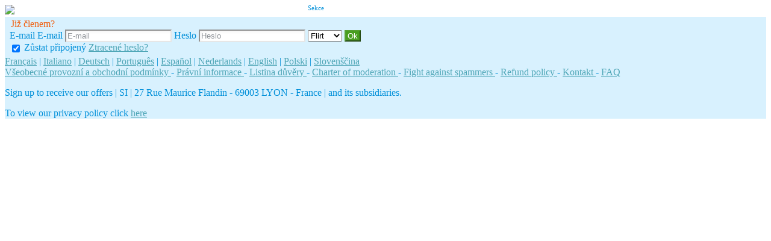

--- FILE ---
content_type: text/css;charset=UTF-8
request_url: https://sexy.contactbbw.com/light/style.php?style_id=356252&update=-62169984000&v=25
body_size: 11131
content:
.AKForm.select {
  background-color: #ffffff;
  border-color: #e6e6e6;
  color: #464c55;
}
.AKForm.select .arrow {
  border-top-color: #464c55;
}
.AKForm.select .reset {
  background-color: #ffffff;
}
.AKForm.multiple .tag {
  background-color: #ffffff;
  border-color: #e6e6e6;
  color: #464c55;
}
.AKForm.multiple .tag a {
  color: #464c55;
}
.AKForm .noUi-background {
  background-color: #0290d9;
}
.AKForm .noUi-connect,
.AKForm .noUi-handle {
  background-color: #e6e6e6;
  color: #464c55;
}
.AKForm .noUi-handle-lower:before {
  border-right-color: #e6e6e6 !important;
}
.AKForm .noUi-handle-upper:before {
  border-left-color: #e6e6e6 !important;
}
.AKForm.range.single .noUi-handle-lower:before {
  border-top-color: #e6e6e6 !important;
}
.AKForm.checkbox {
  background-color: #ffffff;
  border-color: #e6e6e6;
  color: #464c55;
}
.AKForm.checkbox.selected {
  background-color: #ffffff;
}
.default-checkbox {
  background-color: #ffffff;
  border-color: #e6e6e6;
  color: #464c55;
}
input[type="text"],
input[type="email"],
input[type="tel"],
input[type="password"],
input[type="date"],
input[type="number"],
textarea,
.mobile-input-error {
  background-color: #ffffff;
  border-color: #e6e6e6;
  color: #464c55;
  box-shadow: inset 2px 2px 5px rgba(0, 0, 0, 0.05);
}
input[type="text"]::-webkit-input-placeholder,
input[type="email"]::-webkit-input-placeholder,
input[type="tel"]::-webkit-input-placeholder,
input[type="password"]::-webkit-input-placeholder,
input[type="date"]::-webkit-input-placeholder,
input[type="number"]::-webkit-input-placeholder,
textarea::-webkit-input-placeholder,
.mobile-input-error::-webkit-input-placeholder {
  color: rgba(70, 76, 85, 0.6);
}
input[type="text"]:-moz-placeholder,
input[type="email"]:-moz-placeholder,
input[type="tel"]:-moz-placeholder,
input[type="password"]:-moz-placeholder,
input[type="date"]:-moz-placeholder,
input[type="number"]:-moz-placeholder,
textarea:-moz-placeholder,
.mobile-input-error:-moz-placeholder {
  color: rgba(70, 76, 85, 0.6);
}
input[type="text"]::-moz-placeholder,
input[type="email"]::-moz-placeholder,
input[type="tel"]::-moz-placeholder,
input[type="password"]::-moz-placeholder,
input[type="date"]::-moz-placeholder,
input[type="number"]::-moz-placeholder,
textarea::-moz-placeholder,
.mobile-input-error::-moz-placeholder {
  color: rgba(70, 76, 85, 0.6);
}
input[type="text"]:-ms-input-placeholder,
input[type="email"]:-ms-input-placeholder,
input[type="tel"]:-ms-input-placeholder,
input[type="password"]:-ms-input-placeholder,
input[type="date"]:-ms-input-placeholder,
input[type="number"]:-ms-input-placeholder,
textarea:-ms-input-placeholder,
.mobile-input-error:-ms-input-placeholder {
  color: rgba(70, 76, 85, 0.6);
}
.description--description a {
  color: #0290d9;
}
body {
  background-color: #ffffff;
  color: #0290d9;
  background-repeat: initial;
  background-position: center top;
  background-size: initial;
}
body h1 {
  color: #0290d9;
}
body h2 {
  color: #4eb1e4;
}
body small,
body .small-color {
  color: #0290d9;
}
body hr {
  background-color: #b2e5ff;
}
.link,
a,
.unlink {
  color: #f25b08;
}
.link.no-color,
a.no-color,
.unlink.no-color {
  color: #0290d9;
}
a {
  -webkit-transition: color 0.1s linear;
  -moz-transition: color 0.1s linear;
  -o-transition: color 0.1s linear;
  -ms-transition: color 0.1s linear;
  transition: color 0.1s linear;
}
a:not(.no-hover):hover {
  color: #dc6320;
  -webkit-transition: color 0.1s linear;
  -moz-transition: color 0.1s linear;
  -o-transition: color 0.1s linear;
  -ms-transition: color 0.1s linear;
  transition: color 0.1s linear;
}
#shortcuts-bar .nav-item a:not(.active) i {
  color: #0290d9;
}
#shortcuts-bar .hamburger .hamburger-box .hamburger-inner,
#shortcuts-bar .hamburger .hamburger-box .hamburger-inner:before,
#shortcuts-bar .hamburger .hamburger-box .hamburger-inner:after {
  background-color: #0290d9;
}
#shortcuts-bar #menu-search a {
  display: flex;
  justify-content: center;
  align-items: center;
}
#shortcuts-bar #menu-search a svg {
  height: 1.6rem;
}
#shortcuts-bar #menu-search a:not(.active) path {
  stroke: #0290d9;
}
#shortcuts-bar #menu-search a.active path {
  stroke: transparent;
  fill: #4eacdc;
}
#menu-bar,
.menu-bar-mobile {
  background-color: #d8f1fe;
  color: #464c55;
  border-color: #e4e4e4;
  box-shadow: 0 0 5px rgba(0, 0, 0, 0.2);
}
#menu-bar a.menu-item,
.menu-bar-mobile a.menu-item,
#menu-bar .menu--container--general--item--title,
.menu-bar-mobile .menu--container--general--item--title,
#menu-bar .menu--container--popularity--item--title,
.menu-bar-mobile .menu--container--popularity--item--title {
  color: #464c55;
}
#menu-bar .list-item--wrapper--bubble i,
.menu-bar-mobile .list-item--wrapper--bubble i {
  color: #e41e3f;
}
#menu-bar li.nav-item,
.menu-bar-mobile li.nav-item {
  border-color: #e4e4e4;
}
#menu-bar li.nav-item.active .menu-item,
.menu-bar-mobile li.nav-item.active .menu-item {
  background-color: #f0faff;
  border-color: #c7ecff;
}
#menu-bar li.nav-item.active .counter,
.menu-bar-mobile li.nav-item.active .counter {
  background-color: #d8f1fe;
  color: #464c55;
}
#menu-bar .button,
.menu-bar-mobile .button,
#menu-bar button,
.menu-bar-mobile button {
  background-color: #6d6d6d;
  color: #ffffff;
  border-color: #737373;
  background: -moz-linear-gradient(top, #6d6d6d 40%, #707070 100%);
  background: -webkit-gradient(linear, left top, left bottom, color-stop(40%, #6d6d6d), color-stop(100%, #707070));
  background: -webkit-linear-gradient(top, #6d6d6d 40%, 100% 100%);
  background: -o-linear-gradient(top, #6d6d6d 40%, #707070 100%);
  background: -ms-linear-gradient(top, #6d6d6d 40%, #707070 100%);
  background: linear-gradient(to bottom, #6d6d6d 40%, #707070 100%);
  filter: progid:DXImageTransform.Microsoft.gradient(startColorstr=#6d6d6d, endColorstr=#707070, GradientType=0);
}
#menu-bar .button:not(:disabled):hover,
.menu-bar-mobile .button:not(:disabled):hover,
#menu-bar button:not(:disabled):hover,
.menu-bar-mobile button:not(:disabled):hover {
  border-color: #727272;
  background: -moz-linear-gradient(top, #6d6d6d 40%, #727272 100%);
  background: -webkit-gradient(linear, left top, left bottom, color-stop(40%, #6d6d6d), color-stop(100%, #727272));
  background: -webkit-linear-gradient(top, #6d6d6d 40%, 100% 100%);
  background: -o-linear-gradient(top, #6d6d6d 40%, #727272 100%);
  background: -ms-linear-gradient(top, #6d6d6d 40%, #727272 100%);
  background: linear-gradient(to bottom, #6d6d6d 40%, #727272 100%);
  filter: progid:DXImageTransform.Microsoft.gradient(startColorstr=#6d6d6d, endColorstr=#727272, GradientType=0);
  text-shadow: 0 1px 0 #727272;
}
#menu-bar .button .ss-kiss,
.menu-bar-mobile .button .ss-kiss,
#menu-bar button .ss-kiss,
.menu-bar-mobile button .ss-kiss {
  background-image: url("/light/icons/?i=control-bar/kiss.png&c=%23ffffff");
}
@media (-webkit-min-device-pixel-ratio: 2) {
  #menu-bar .button .ss-kiss,
  .menu-bar-mobile .button .ss-kiss,
  #menu-bar button .ss-kiss,
  .menu-bar-mobile button .ss-kiss {
    background-image: url("/light/icons/?i=control-bar/kiss-retina.png&c=%23ffffff");
    background-size: 19px 11px;
  }
}
#menu-bar .button.good,
.menu-bar-mobile .button.good,
#menu-bar button.good,
.menu-bar-mobile button.good {
  background-color: #469e1c;
  color: #ffffff;
  border-color: #549f30;
  background: -moz-linear-gradient(top, #469e1c 40%, #4c9e25 100%);
  background: -webkit-gradient(linear, left top, left bottom, color-stop(40%, #469e1c), color-stop(100%, #4c9e25));
  background: -webkit-linear-gradient(top, #469e1c 40%, 100% 100%);
  background: -o-linear-gradient(top, #469e1c 40%, #4c9e25 100%);
  background: -ms-linear-gradient(top, #469e1c 40%, #4c9e25 100%);
  background: linear-gradient(to bottom, #469e1c 40%, #4c9e25 100%);
  filter: progid:DXImageTransform.Microsoft.gradient(startColorstr=#469e1c, endColorstr=#4c9e25, GradientType=0);
}
#menu-bar .button.good:not(:disabled):hover,
.menu-bar-mobile .button.good:not(:disabled):hover,
#menu-bar button.good:not(:disabled):hover,
.menu-bar-mobile button.good:not(:disabled):hover {
  border-color: #539f2f;
  background: -moz-linear-gradient(top, #469e1c 40%, #539f2f 100%);
  background: -webkit-gradient(linear, left top, left bottom, color-stop(40%, #469e1c), color-stop(100%, #539f2f));
  background: -webkit-linear-gradient(top, #469e1c 40%, 100% 100%);
  background: -o-linear-gradient(top, #469e1c 40%, #539f2f 100%);
  background: -ms-linear-gradient(top, #469e1c 40%, #539f2f 100%);
  background: linear-gradient(to bottom, #469e1c 40%, #539f2f 100%);
  filter: progid:DXImageTransform.Microsoft.gradient(startColorstr=#469e1c, endColorstr=#539f2f, GradientType=0);
  text-shadow: 0 1px 0 #539f2f;
}
#menu-bar .button.good .ss-kiss,
.menu-bar-mobile .button.good .ss-kiss,
#menu-bar button.good .ss-kiss,
.menu-bar-mobile button.good .ss-kiss {
  background-image: url("/light/icons/?i=control-bar/kiss.png&c=%23ffffff");
}
@media (-webkit-min-device-pixel-ratio: 2) {
  #menu-bar .button.good .ss-kiss,
  .menu-bar-mobile .button.good .ss-kiss,
  #menu-bar button.good .ss-kiss,
  .menu-bar-mobile button.good .ss-kiss {
    background-image: url("/light/icons/?i=control-bar/kiss-retina.png&c=%23ffffff");
    background-size: 19px 11px;
  }
}
#menu-bar .button.form,
.menu-bar-mobile .button.form,
#menu-bar button.form,
.menu-bar-mobile button.form {
  background-color: #0290d9;
  color: #ffffff;
  border-color: #1890ce;
  background: -moz-linear-gradient(top, #0290d9 40%, #0c90d4 100%);
  background: -webkit-gradient(linear, left top, left bottom, color-stop(40%, #0290d9), color-stop(100%, #0c90d4));
  background: -webkit-linear-gradient(top, #0290d9 40%, 100% 100%);
  background: -o-linear-gradient(top, #0290d9 40%, #0c90d4 100%);
  background: -ms-linear-gradient(top, #0290d9 40%, #0c90d4 100%);
  background: linear-gradient(to bottom, #0290d9 40%, #0c90d4 100%);
  filter: progid:DXImageTransform.Microsoft.gradient(startColorstr=#0290d9, endColorstr=#0c90d4, GradientType=0);
}
#menu-bar .button.form:not(:disabled):hover,
.menu-bar-mobile .button.form:not(:disabled):hover,
#menu-bar button.form:not(:disabled):hover,
.menu-bar-mobile button.form:not(:disabled):hover {
  border-color: #1690cf;
  background: -moz-linear-gradient(top, #0290d9 40%, #1690cf 100%);
  background: -webkit-gradient(linear, left top, left bottom, color-stop(40%, #0290d9), color-stop(100%, #1690cf));
  background: -webkit-linear-gradient(top, #0290d9 40%, 100% 100%);
  background: -o-linear-gradient(top, #0290d9 40%, #1690cf 100%);
  background: -ms-linear-gradient(top, #0290d9 40%, #1690cf 100%);
  background: linear-gradient(to bottom, #0290d9 40%, #1690cf 100%);
  filter: progid:DXImageTransform.Microsoft.gradient(startColorstr=#0290d9, endColorstr=#1690cf, GradientType=0);
  text-shadow: 0 1px 0 #1690cf;
}
#menu-bar .button.form .ss-kiss,
.menu-bar-mobile .button.form .ss-kiss,
#menu-bar button.form .ss-kiss,
.menu-bar-mobile button.form .ss-kiss {
  background-image: url("/light/icons/?i=control-bar/kiss.png&c=%23ffffff");
}
@media (-webkit-min-device-pixel-ratio: 2) {
  #menu-bar .button.form .ss-kiss,
  .menu-bar-mobile .button.form .ss-kiss,
  #menu-bar button.form .ss-kiss,
  .menu-bar-mobile button.form .ss-kiss {
    background-image: url("/light/icons/?i=control-bar/kiss-retina.png&c=%23ffffff");
    background-size: 19px 11px;
  }
}
#menu-bar .f_tooltip,
#control-bar .shortcuts .f_tooltip,
#shortcuts-bar .shortcuts .f_tooltip {
  background-color: transparent;
}
#menu-bar .f_tooltip:before,
#control-bar .shortcuts .f_tooltip:before,
#shortcuts-bar .shortcuts .f_tooltip:before {
  border-bottom-color: #b2e5ff;
}
#menu-bar .f_tooltip:after,
#control-bar .shortcuts .f_tooltip:after,
#shortcuts-bar .shortcuts .f_tooltip:after {
  border-bottom-color: #d8f1fe;
}
.menu-profile .pseudo-nav:hover,
.menu-profile .pseudo-nav.open {
  background-color: #cae2ee;
  border-radius: 2px;
  cursor: pointer;
  text-decoration: none;
}
.counter {
  background-color: #e41e3f;
  color: #ffffff;
}
.counter.new {
  background-color: #e41e3f;
  color: #ffffff;
}
#menu-bar .nav-item .unviewed-counter,
#nav-container .unviewed-counter,
.menu-account .menu .unviewed-counter,
#menu-bar li.nav-item.active .unviewed-counter {
  background-color: #e41e3f;
  color: #ffffff;
}
#menu-bar .nav-item .counter.good,
#menu-bar .nav-item.active .counter.good {
  background-color: #469e1c;
  color: #ffffff;
}
#control-bar.fixed {
  box-shadow: 0 0 15px rgba(0, 0, 0, 0.2);
}
#menu-search .ss-icon,
#menu-search.open .menu-item,
#menu-search.active .menu-item {
  color: #4eacdc;
}
#menu-messages .ss-icon,
#menu-messages.open .menu-item,
#menu-messages.active .menu-item {
  color: #4eacdc;
}
#menu-conquest .ss-icon,
#menu-pretender .ss-icon,
#menu-conquest.open .menu-item,
#menu-pretender.open .menu-item,
#menu-conquest.active .menu-item,
#menu-pretender.active .menu-item {
  color: #4eacdc;
}
#menu-favorites .ss-icon,
#menu-selection .ss-icon,
#menu-favorites.open .menu-item,
#menu-selection.open .menu-item,
#menu-favorites.active .menu-item,
#menu-selection.active .menu-item {
  color: #4eacdc;
}
#menu-my-access .ss-icon,
#menu-my-access.open .menu-item,
#menu-my-access.active .menu-item {
  color: #4eacdc;
}
#menu-visits .ss-icon,
#menu-visits.open .menu-item,
#menu-visits.active .menu-item {
  color: #4eacdc;
}
#ads-container .notification {
  background-color: #d8f1fe;
}
.bloc {
  background-color: #d8f1fe;
  color: #0290d9;
  border-color: #d8f1fe;
  background-image: url("/light/icons/?i=menu-left/corner.png&c=%23ff6aaa");
}
.bloc h1 {
  color: #0290d9;
}
.bloc h2 {
  color: #3da6dc;
}
.bloc a:not(.no-color) {
  color: #f25b08;
}
.bloc a:not(.no-color):hover {
  color: #dc6320;
  background-color: #cae2ee;
}
.bloc small {
  color: initial;
}
.bloc .AKForm.select {
  background-color: #ffffff;
  border-color: #e6e6e6;
  color: #464c55;
}
.bloc .AKForm.select .arrow {
  border-top-color: #464c55;
}
.bloc .AKForm.select .reset {
  background-color: #ffffff;
}
.bloc .AKForm.multiple .tag {
  background-color: #ffffff;
  border-color: #e6e6e6;
  color: #464c55;
}
.bloc .AKForm.multiple .tag a {
  color: #464c55;
}
.bloc .AKForm .noUi-background {
  background-color: #0290d9;
}
.bloc .AKForm .noUi-connect,
.bloc .AKForm .noUi-handle {
  background-color: #e6e6e6;
  color: #464c55;
}
.bloc .AKForm .noUi-handle-lower:before {
  border-right-color: #e6e6e6 !important;
}
.bloc .AKForm .noUi-handle-upper:before {
  border-left-color: #e6e6e6 !important;
}
.bloc .AKForm.range.single .noUi-handle-lower:before {
  border-top-color: #e6e6e6 !important;
}
.bloc .AKForm.checkbox {
  background-color: #ffffff;
  border-color: #e6e6e6;
  color: #464c55;
}
.bloc .AKForm.checkbox.selected {
  background-color: #ffffff;
}
.bloc .default-checkbox {
  background-color: #ffffff;
  border-color: #e6e6e6;
  color: #464c55;
}
.bloc input[type="text"],
.bloc input[type="email"],
.bloc input[type="tel"],
.bloc input[type="password"],
.bloc input[type="date"],
.bloc input[type="number"],
.bloc textarea,
.bloc .mobile-input-error {
  background-color: #ffffff;
  border-color: #e6e6e6;
  color: #464c55;
  box-shadow: inset 2px 2px 5px rgba(0, 0, 0, 0.05);
}
.bloc input[type="text"]::-webkit-input-placeholder,
.bloc input[type="email"]::-webkit-input-placeholder,
.bloc input[type="tel"]::-webkit-input-placeholder,
.bloc input[type="password"]::-webkit-input-placeholder,
.bloc input[type="date"]::-webkit-input-placeholder,
.bloc input[type="number"]::-webkit-input-placeholder,
.bloc textarea::-webkit-input-placeholder,
.bloc .mobile-input-error::-webkit-input-placeholder {
  color: rgba(70, 76, 85, 0.6);
}
.bloc input[type="text"]:-moz-placeholder,
.bloc input[type="email"]:-moz-placeholder,
.bloc input[type="tel"]:-moz-placeholder,
.bloc input[type="password"]:-moz-placeholder,
.bloc input[type="date"]:-moz-placeholder,
.bloc input[type="number"]:-moz-placeholder,
.bloc textarea:-moz-placeholder,
.bloc .mobile-input-error:-moz-placeholder {
  color: rgba(70, 76, 85, 0.6);
}
.bloc input[type="text"]::-moz-placeholder,
.bloc input[type="email"]::-moz-placeholder,
.bloc input[type="tel"]::-moz-placeholder,
.bloc input[type="password"]::-moz-placeholder,
.bloc input[type="date"]::-moz-placeholder,
.bloc input[type="number"]::-moz-placeholder,
.bloc textarea::-moz-placeholder,
.bloc .mobile-input-error::-moz-placeholder {
  color: rgba(70, 76, 85, 0.6);
}
.bloc input[type="text"]:-ms-input-placeholder,
.bloc input[type="email"]:-ms-input-placeholder,
.bloc input[type="tel"]:-ms-input-placeholder,
.bloc input[type="password"]:-ms-input-placeholder,
.bloc input[type="date"]:-ms-input-placeholder,
.bloc input[type="number"]:-ms-input-placeholder,
.bloc textarea:-ms-input-placeholder,
.bloc .mobile-input-error:-ms-input-placeholder {
  color: rgba(70, 76, 85, 0.6);
}
.bloc > .separator,
.bloc > hr {
  background-color: #bfe8fd;
}
.bloc .button,
.bloc button {
  background-color: #6d6d6d;
  color: #ffffff;
  border-color: #737373;
  background: -moz-linear-gradient(top, #6d6d6d 40%, #707070 100%);
  background: -webkit-gradient(linear, left top, left bottom, color-stop(40%, #6d6d6d), color-stop(100%, #707070));
  background: -webkit-linear-gradient(top, #6d6d6d 40%, 100% 100%);
  background: -o-linear-gradient(top, #6d6d6d 40%, #707070 100%);
  background: -ms-linear-gradient(top, #6d6d6d 40%, #707070 100%);
  background: linear-gradient(to bottom, #6d6d6d 40%, #707070 100%);
  filter: progid:DXImageTransform.Microsoft.gradient(startColorstr=#6d6d6d, endColorstr=#707070, GradientType=0);
}
.bloc .button:not(:disabled):hover,
.bloc button:not(:disabled):hover {
  border-color: #727272;
  background: -moz-linear-gradient(top, #6d6d6d 40%, #727272 100%);
  background: -webkit-gradient(linear, left top, left bottom, color-stop(40%, #6d6d6d), color-stop(100%, #727272));
  background: -webkit-linear-gradient(top, #6d6d6d 40%, 100% 100%);
  background: -o-linear-gradient(top, #6d6d6d 40%, #727272 100%);
  background: -ms-linear-gradient(top, #6d6d6d 40%, #727272 100%);
  background: linear-gradient(to bottom, #6d6d6d 40%, #727272 100%);
  filter: progid:DXImageTransform.Microsoft.gradient(startColorstr=#6d6d6d, endColorstr=#727272, GradientType=0);
  text-shadow: 0 1px 0 #727272;
}
.bloc .button .ss-kiss,
.bloc button .ss-kiss {
  background-image: url("/light/icons/?i=control-bar/kiss.png&c=%23ffffff");
}
@media (-webkit-min-device-pixel-ratio: 2) {
  .bloc .button .ss-kiss,
  .bloc button .ss-kiss {
    background-image: url("/light/icons/?i=control-bar/kiss-retina.png&c=%23ffffff");
    background-size: 19px 11px;
  }
}
.bloc .button.good,
.bloc button.good {
  background-color: #469e1c;
  color: #ffffff;
  border-color: #549f30;
  background: -moz-linear-gradient(top, #469e1c 40%, #4c9e25 100%);
  background: -webkit-gradient(linear, left top, left bottom, color-stop(40%, #469e1c), color-stop(100%, #4c9e25));
  background: -webkit-linear-gradient(top, #469e1c 40%, 100% 100%);
  background: -o-linear-gradient(top, #469e1c 40%, #4c9e25 100%);
  background: -ms-linear-gradient(top, #469e1c 40%, #4c9e25 100%);
  background: linear-gradient(to bottom, #469e1c 40%, #4c9e25 100%);
  filter: progid:DXImageTransform.Microsoft.gradient(startColorstr=#469e1c, endColorstr=#4c9e25, GradientType=0);
}
.bloc .button.good:not(:disabled):hover,
.bloc button.good:not(:disabled):hover {
  border-color: #539f2f;
  background: -moz-linear-gradient(top, #469e1c 40%, #539f2f 100%);
  background: -webkit-gradient(linear, left top, left bottom, color-stop(40%, #469e1c), color-stop(100%, #539f2f));
  background: -webkit-linear-gradient(top, #469e1c 40%, 100% 100%);
  background: -o-linear-gradient(top, #469e1c 40%, #539f2f 100%);
  background: -ms-linear-gradient(top, #469e1c 40%, #539f2f 100%);
  background: linear-gradient(to bottom, #469e1c 40%, #539f2f 100%);
  filter: progid:DXImageTransform.Microsoft.gradient(startColorstr=#469e1c, endColorstr=#539f2f, GradientType=0);
  text-shadow: 0 1px 0 #539f2f;
}
.bloc .button.good .ss-kiss,
.bloc button.good .ss-kiss {
  background-image: url("/light/icons/?i=control-bar/kiss.png&c=%23ffffff");
}
@media (-webkit-min-device-pixel-ratio: 2) {
  .bloc .button.good .ss-kiss,
  .bloc button.good .ss-kiss {
    background-image: url("/light/icons/?i=control-bar/kiss-retina.png&c=%23ffffff");
    background-size: 19px 11px;
  }
}
.bloc .button.form,
.bloc button.form {
  background-color: #0290d9;
  color: #ffffff;
  border-color: #1890ce;
  background: -moz-linear-gradient(top, #0290d9 40%, #0c90d4 100%);
  background: -webkit-gradient(linear, left top, left bottom, color-stop(40%, #0290d9), color-stop(100%, #0c90d4));
  background: -webkit-linear-gradient(top, #0290d9 40%, 100% 100%);
  background: -o-linear-gradient(top, #0290d9 40%, #0c90d4 100%);
  background: -ms-linear-gradient(top, #0290d9 40%, #0c90d4 100%);
  background: linear-gradient(to bottom, #0290d9 40%, #0c90d4 100%);
  filter: progid:DXImageTransform.Microsoft.gradient(startColorstr=#0290d9, endColorstr=#0c90d4, GradientType=0);
}
.bloc .button.form:not(:disabled):hover,
.bloc button.form:not(:disabled):hover {
  border-color: #1690cf;
  background: -moz-linear-gradient(top, #0290d9 40%, #1690cf 100%);
  background: -webkit-gradient(linear, left top, left bottom, color-stop(40%, #0290d9), color-stop(100%, #1690cf));
  background: -webkit-linear-gradient(top, #0290d9 40%, 100% 100%);
  background: -o-linear-gradient(top, #0290d9 40%, #1690cf 100%);
  background: -ms-linear-gradient(top, #0290d9 40%, #1690cf 100%);
  background: linear-gradient(to bottom, #0290d9 40%, #1690cf 100%);
  filter: progid:DXImageTransform.Microsoft.gradient(startColorstr=#0290d9, endColorstr=#1690cf, GradientType=0);
  text-shadow: 0 1px 0 #1690cf;
}
.bloc .button.form .ss-kiss,
.bloc button.form .ss-kiss {
  background-image: url("/light/icons/?i=control-bar/kiss.png&c=%23ffffff");
}
@media (-webkit-min-device-pixel-ratio: 2) {
  .bloc .button.form .ss-kiss,
  .bloc button.form .ss-kiss {
    background-image: url("/light/icons/?i=control-bar/kiss-retina.png&c=%23ffffff");
    background-size: 19px 11px;
  }
}
.bloc ul.links li a {
  color: #0290d9;
}
.bloc ul.links li a:hover {
  color: #015e8d;
}
.bloc ul.links li.selected a {
  color: #2c9713;
}
.bloc-border-color {
  border-color: #d8f1fe;
}
body.isTouch #bottom-menu {
  color: #ffffff;
  background-color: #f0f0f0;
}
body.isTouch #bottom-menu:empty {
  box-shadow: none;
  background: none;
}
body.isTouch #bottom-menu .profile picture {
  border: 1px solid #ffffff;
}
body.isTouch #bottom-menu .selected picture {
  border-color: initial;
}
body.isTouch #bottom-menu #action-button {
  box-shadow: 0px 4px 4px #b2e5ff;
}
body.isTouch #bottom-menu #users-menu .users-menu-item {
  border: 1px solid #f0f0f0;
  box-shadow: 0px 4px 4px #b2e5ff;
}
body.isTouch .users-overlay {
  background-color: rdarken(#d8f1fe, 10%);
}
body.isTouch section[scope='snap-bottom-menu'] {
  background-color: #f0f0f0;
  color: #0290d9;
  border-color: #b2e5ff;
  border-bottom: 1px solid #f0f0f0;
}
body.isTouch section[scope='snap-bottom-menu'] .active {
  color: #ff6aaa !important;
}
#control-bar,
.control-bar,
#shortcuts-bar {
  color: #0290d9;
  background-color: #f0f0f0;
  border-color: #f0f0f0;
}
#control-bar h1,
.control-bar h1,
#shortcuts-bar h1 {
  color: #0290d9;
}
#control-bar h1 .i,
.control-bar h1 .i,
#shortcuts-bar h1 .i {
  color: initial;
}
#control-bar h2,
.control-bar h2,
#shortcuts-bar h2 {
  color: #7d7d7d;
}
#control-bar .AKForm.select,
.control-bar .AKForm.select,
#shortcuts-bar .AKForm.select {
  background-color: #ffffff;
  border-color: #e6e6e6;
  color: #464c55;
}
#control-bar .AKForm.select .arrow,
.control-bar .AKForm.select .arrow,
#shortcuts-bar .AKForm.select .arrow {
  border-top-color: #464c55;
}
#control-bar .AKForm.select .reset,
.control-bar .AKForm.select .reset,
#shortcuts-bar .AKForm.select .reset {
  background-color: #ffffff;
}
#control-bar .AKForm.multiple .tag,
.control-bar .AKForm.multiple .tag,
#shortcuts-bar .AKForm.multiple .tag {
  background-color: #ffffff;
  border-color: #e6e6e6;
  color: #464c55;
}
#control-bar .AKForm.multiple .tag a,
.control-bar .AKForm.multiple .tag a,
#shortcuts-bar .AKForm.multiple .tag a {
  color: #464c55;
}
#control-bar .AKForm .noUi-background,
.control-bar .AKForm .noUi-background,
#shortcuts-bar .AKForm .noUi-background {
  background-color: #0290d9;
}
#control-bar .AKForm .noUi-connect,
.control-bar .AKForm .noUi-connect,
#shortcuts-bar .AKForm .noUi-connect,
#control-bar .AKForm .noUi-handle,
.control-bar .AKForm .noUi-handle,
#shortcuts-bar .AKForm .noUi-handle {
  background-color: #e6e6e6;
  color: #464c55;
}
#control-bar .AKForm .noUi-handle-lower:before,
.control-bar .AKForm .noUi-handle-lower:before,
#shortcuts-bar .AKForm .noUi-handle-lower:before {
  border-right-color: #e6e6e6 !important;
}
#control-bar .AKForm .noUi-handle-upper:before,
.control-bar .AKForm .noUi-handle-upper:before,
#shortcuts-bar .AKForm .noUi-handle-upper:before {
  border-left-color: #e6e6e6 !important;
}
#control-bar .AKForm.range.single .noUi-handle-lower:before,
.control-bar .AKForm.range.single .noUi-handle-lower:before,
#shortcuts-bar .AKForm.range.single .noUi-handle-lower:before {
  border-top-color: #e6e6e6 !important;
}
#control-bar .AKForm.checkbox,
.control-bar .AKForm.checkbox,
#shortcuts-bar .AKForm.checkbox {
  background-color: #ffffff;
  border-color: #e6e6e6;
  color: #464c55;
}
#control-bar .AKForm.checkbox.selected,
.control-bar .AKForm.checkbox.selected,
#shortcuts-bar .AKForm.checkbox.selected {
  background-color: #ffffff;
}
#control-bar .default-checkbox,
.control-bar .default-checkbox,
#shortcuts-bar .default-checkbox {
  background-color: #ffffff;
  border-color: #e6e6e6;
  color: #464c55;
}
#control-bar input[type="text"],
.control-bar input[type="text"],
#shortcuts-bar input[type="text"],
#control-bar input[type="email"],
.control-bar input[type="email"],
#shortcuts-bar input[type="email"],
#control-bar input[type="tel"],
.control-bar input[type="tel"],
#shortcuts-bar input[type="tel"],
#control-bar input[type="password"],
.control-bar input[type="password"],
#shortcuts-bar input[type="password"],
#control-bar input[type="date"],
.control-bar input[type="date"],
#shortcuts-bar input[type="date"],
#control-bar input[type="number"],
.control-bar input[type="number"],
#shortcuts-bar input[type="number"],
#control-bar textarea,
.control-bar textarea,
#shortcuts-bar textarea,
#control-bar .mobile-input-error,
.control-bar .mobile-input-error,
#shortcuts-bar .mobile-input-error {
  background-color: #ffffff;
  border-color: #e6e6e6;
  color: #464c55;
  box-shadow: inset 2px 2px 5px rgba(0, 0, 0, 0.05);
}
#control-bar input[type="text"]::-webkit-input-placeholder,
.control-bar input[type="text"]::-webkit-input-placeholder,
#shortcuts-bar input[type="text"]::-webkit-input-placeholder,
#control-bar input[type="email"]::-webkit-input-placeholder,
.control-bar input[type="email"]::-webkit-input-placeholder,
#shortcuts-bar input[type="email"]::-webkit-input-placeholder,
#control-bar input[type="tel"]::-webkit-input-placeholder,
.control-bar input[type="tel"]::-webkit-input-placeholder,
#shortcuts-bar input[type="tel"]::-webkit-input-placeholder,
#control-bar input[type="password"]::-webkit-input-placeholder,
.control-bar input[type="password"]::-webkit-input-placeholder,
#shortcuts-bar input[type="password"]::-webkit-input-placeholder,
#control-bar input[type="date"]::-webkit-input-placeholder,
.control-bar input[type="date"]::-webkit-input-placeholder,
#shortcuts-bar input[type="date"]::-webkit-input-placeholder,
#control-bar input[type="number"]::-webkit-input-placeholder,
.control-bar input[type="number"]::-webkit-input-placeholder,
#shortcuts-bar input[type="number"]::-webkit-input-placeholder,
#control-bar textarea::-webkit-input-placeholder,
.control-bar textarea::-webkit-input-placeholder,
#shortcuts-bar textarea::-webkit-input-placeholder,
#control-bar .mobile-input-error::-webkit-input-placeholder,
.control-bar .mobile-input-error::-webkit-input-placeholder,
#shortcuts-bar .mobile-input-error::-webkit-input-placeholder {
  color: rgba(70, 76, 85, 0.6);
}
#control-bar input[type="text"]:-moz-placeholder,
.control-bar input[type="text"]:-moz-placeholder,
#shortcuts-bar input[type="text"]:-moz-placeholder,
#control-bar input[type="email"]:-moz-placeholder,
.control-bar input[type="email"]:-moz-placeholder,
#shortcuts-bar input[type="email"]:-moz-placeholder,
#control-bar input[type="tel"]:-moz-placeholder,
.control-bar input[type="tel"]:-moz-placeholder,
#shortcuts-bar input[type="tel"]:-moz-placeholder,
#control-bar input[type="password"]:-moz-placeholder,
.control-bar input[type="password"]:-moz-placeholder,
#shortcuts-bar input[type="password"]:-moz-placeholder,
#control-bar input[type="date"]:-moz-placeholder,
.control-bar input[type="date"]:-moz-placeholder,
#shortcuts-bar input[type="date"]:-moz-placeholder,
#control-bar input[type="number"]:-moz-placeholder,
.control-bar input[type="number"]:-moz-placeholder,
#shortcuts-bar input[type="number"]:-moz-placeholder,
#control-bar textarea:-moz-placeholder,
.control-bar textarea:-moz-placeholder,
#shortcuts-bar textarea:-moz-placeholder,
#control-bar .mobile-input-error:-moz-placeholder,
.control-bar .mobile-input-error:-moz-placeholder,
#shortcuts-bar .mobile-input-error:-moz-placeholder {
  color: rgba(70, 76, 85, 0.6);
}
#control-bar input[type="text"]::-moz-placeholder,
.control-bar input[type="text"]::-moz-placeholder,
#shortcuts-bar input[type="text"]::-moz-placeholder,
#control-bar input[type="email"]::-moz-placeholder,
.control-bar input[type="email"]::-moz-placeholder,
#shortcuts-bar input[type="email"]::-moz-placeholder,
#control-bar input[type="tel"]::-moz-placeholder,
.control-bar input[type="tel"]::-moz-placeholder,
#shortcuts-bar input[type="tel"]::-moz-placeholder,
#control-bar input[type="password"]::-moz-placeholder,
.control-bar input[type="password"]::-moz-placeholder,
#shortcuts-bar input[type="password"]::-moz-placeholder,
#control-bar input[type="date"]::-moz-placeholder,
.control-bar input[type="date"]::-moz-placeholder,
#shortcuts-bar input[type="date"]::-moz-placeholder,
#control-bar input[type="number"]::-moz-placeholder,
.control-bar input[type="number"]::-moz-placeholder,
#shortcuts-bar input[type="number"]::-moz-placeholder,
#control-bar textarea::-moz-placeholder,
.control-bar textarea::-moz-placeholder,
#shortcuts-bar textarea::-moz-placeholder,
#control-bar .mobile-input-error::-moz-placeholder,
.control-bar .mobile-input-error::-moz-placeholder,
#shortcuts-bar .mobile-input-error::-moz-placeholder {
  color: rgba(70, 76, 85, 0.6);
}
#control-bar input[type="text"]:-ms-input-placeholder,
.control-bar input[type="text"]:-ms-input-placeholder,
#shortcuts-bar input[type="text"]:-ms-input-placeholder,
#control-bar input[type="email"]:-ms-input-placeholder,
.control-bar input[type="email"]:-ms-input-placeholder,
#shortcuts-bar input[type="email"]:-ms-input-placeholder,
#control-bar input[type="tel"]:-ms-input-placeholder,
.control-bar input[type="tel"]:-ms-input-placeholder,
#shortcuts-bar input[type="tel"]:-ms-input-placeholder,
#control-bar input[type="password"]:-ms-input-placeholder,
.control-bar input[type="password"]:-ms-input-placeholder,
#shortcuts-bar input[type="password"]:-ms-input-placeholder,
#control-bar input[type="date"]:-ms-input-placeholder,
.control-bar input[type="date"]:-ms-input-placeholder,
#shortcuts-bar input[type="date"]:-ms-input-placeholder,
#control-bar input[type="number"]:-ms-input-placeholder,
.control-bar input[type="number"]:-ms-input-placeholder,
#shortcuts-bar input[type="number"]:-ms-input-placeholder,
#control-bar textarea:-ms-input-placeholder,
.control-bar textarea:-ms-input-placeholder,
#shortcuts-bar textarea:-ms-input-placeholder,
#control-bar .mobile-input-error:-ms-input-placeholder,
.control-bar .mobile-input-error:-ms-input-placeholder,
#shortcuts-bar .mobile-input-error:-ms-input-placeholder {
  color: rgba(70, 76, 85, 0.6);
}
#control-bar .button,
.control-bar .button,
#shortcuts-bar .button,
#control-bar button,
.control-bar button,
#shortcuts-bar button {
  background-color: #6d6d6d;
  color: #ffffff;
  border-color: #737373;
  background: -moz-linear-gradient(top, #6d6d6d 40%, #707070 100%);
  background: -webkit-gradient(linear, left top, left bottom, color-stop(40%, #6d6d6d), color-stop(100%, #707070));
  background: -webkit-linear-gradient(top, #6d6d6d 40%, 100% 100%);
  background: -o-linear-gradient(top, #6d6d6d 40%, #707070 100%);
  background: -ms-linear-gradient(top, #6d6d6d 40%, #707070 100%);
  background: linear-gradient(to bottom, #6d6d6d 40%, #707070 100%);
  filter: progid:DXImageTransform.Microsoft.gradient(startColorstr=#6d6d6d, endColorstr=#707070, GradientType=0);
}
#control-bar .button:not(:disabled):hover,
.control-bar .button:not(:disabled):hover,
#shortcuts-bar .button:not(:disabled):hover,
#control-bar button:not(:disabled):hover,
.control-bar button:not(:disabled):hover,
#shortcuts-bar button:not(:disabled):hover {
  border-color: #727272;
  background: -moz-linear-gradient(top, #6d6d6d 40%, #727272 100%);
  background: -webkit-gradient(linear, left top, left bottom, color-stop(40%, #6d6d6d), color-stop(100%, #727272));
  background: -webkit-linear-gradient(top, #6d6d6d 40%, 100% 100%);
  background: -o-linear-gradient(top, #6d6d6d 40%, #727272 100%);
  background: -ms-linear-gradient(top, #6d6d6d 40%, #727272 100%);
  background: linear-gradient(to bottom, #6d6d6d 40%, #727272 100%);
  filter: progid:DXImageTransform.Microsoft.gradient(startColorstr=#6d6d6d, endColorstr=#727272, GradientType=0);
  text-shadow: 0 1px 0 #727272;
}
#control-bar .button .ss-kiss,
.control-bar .button .ss-kiss,
#shortcuts-bar .button .ss-kiss,
#control-bar button .ss-kiss,
.control-bar button .ss-kiss,
#shortcuts-bar button .ss-kiss {
  background-image: url("/light/icons/?i=control-bar/kiss.png&c=%23ffffff");
}
@media (-webkit-min-device-pixel-ratio: 2) {
  #control-bar .button .ss-kiss,
  .control-bar .button .ss-kiss,
  #shortcuts-bar .button .ss-kiss,
  #control-bar button .ss-kiss,
  .control-bar button .ss-kiss,
  #shortcuts-bar button .ss-kiss {
    background-image: url("/light/icons/?i=control-bar/kiss-retina.png&c=%23ffffff");
    background-size: 19px 11px;
  }
}
#control-bar .button.good,
.control-bar .button.good,
#shortcuts-bar .button.good,
#control-bar button.good,
.control-bar button.good,
#shortcuts-bar button.good {
  background-color: #469e1c;
  color: #ffffff;
  border-color: #549f30;
  background: -moz-linear-gradient(top, #469e1c 40%, #4c9e25 100%);
  background: -webkit-gradient(linear, left top, left bottom, color-stop(40%, #469e1c), color-stop(100%, #4c9e25));
  background: -webkit-linear-gradient(top, #469e1c 40%, 100% 100%);
  background: -o-linear-gradient(top, #469e1c 40%, #4c9e25 100%);
  background: -ms-linear-gradient(top, #469e1c 40%, #4c9e25 100%);
  background: linear-gradient(to bottom, #469e1c 40%, #4c9e25 100%);
  filter: progid:DXImageTransform.Microsoft.gradient(startColorstr=#469e1c, endColorstr=#4c9e25, GradientType=0);
}
#control-bar .button.good:not(:disabled):hover,
.control-bar .button.good:not(:disabled):hover,
#shortcuts-bar .button.good:not(:disabled):hover,
#control-bar button.good:not(:disabled):hover,
.control-bar button.good:not(:disabled):hover,
#shortcuts-bar button.good:not(:disabled):hover {
  border-color: #539f2f;
  background: -moz-linear-gradient(top, #469e1c 40%, #539f2f 100%);
  background: -webkit-gradient(linear, left top, left bottom, color-stop(40%, #469e1c), color-stop(100%, #539f2f));
  background: -webkit-linear-gradient(top, #469e1c 40%, 100% 100%);
  background: -o-linear-gradient(top, #469e1c 40%, #539f2f 100%);
  background: -ms-linear-gradient(top, #469e1c 40%, #539f2f 100%);
  background: linear-gradient(to bottom, #469e1c 40%, #539f2f 100%);
  filter: progid:DXImageTransform.Microsoft.gradient(startColorstr=#469e1c, endColorstr=#539f2f, GradientType=0);
  text-shadow: 0 1px 0 #539f2f;
}
#control-bar .button.good .ss-kiss,
.control-bar .button.good .ss-kiss,
#shortcuts-bar .button.good .ss-kiss,
#control-bar button.good .ss-kiss,
.control-bar button.good .ss-kiss,
#shortcuts-bar button.good .ss-kiss {
  background-image: url("/light/icons/?i=control-bar/kiss.png&c=%23ffffff");
}
@media (-webkit-min-device-pixel-ratio: 2) {
  #control-bar .button.good .ss-kiss,
  .control-bar .button.good .ss-kiss,
  #shortcuts-bar .button.good .ss-kiss,
  #control-bar button.good .ss-kiss,
  .control-bar button.good .ss-kiss,
  #shortcuts-bar button.good .ss-kiss {
    background-image: url("/light/icons/?i=control-bar/kiss-retina.png&c=%23ffffff");
    background-size: 19px 11px;
  }
}
#control-bar .button.form,
.control-bar .button.form,
#shortcuts-bar .button.form,
#control-bar button.form,
.control-bar button.form,
#shortcuts-bar button.form {
  background-color: #d7d7d7;
  color: #ffffff;
  border-color: #bdbdbd;
  background: -moz-linear-gradient(top, #d7d7d7 40%, #cbcbcb 100%);
  background: -webkit-gradient(linear, left top, left bottom, color-stop(40%, #d7d7d7), color-stop(100%, #cbcbcb));
  background: -webkit-linear-gradient(top, #d7d7d7 40%, 100% 100%);
  background: -o-linear-gradient(top, #d7d7d7 40%, #cbcbcb 100%);
  background: -ms-linear-gradient(top, #d7d7d7 40%, #cbcbcb 100%);
  background: linear-gradient(to bottom, #d7d7d7 40%, #cbcbcb 100%);
  filter: progid:DXImageTransform.Microsoft.gradient(startColorstr=#d7d7d7, endColorstr=#cbcbcb, GradientType=0);
}
#control-bar .button.form:not(:disabled):hover,
.control-bar .button.form:not(:disabled):hover,
#shortcuts-bar .button.form:not(:disabled):hover,
#control-bar button.form:not(:disabled):hover,
.control-bar button.form:not(:disabled):hover,
#shortcuts-bar button.form:not(:disabled):hover {
  border-color: #bfbfbf;
  background: -moz-linear-gradient(top, #d7d7d7 40%, #bfbfbf 100%);
  background: -webkit-gradient(linear, left top, left bottom, color-stop(40%, #d7d7d7), color-stop(100%, #bfbfbf));
  background: -webkit-linear-gradient(top, #d7d7d7 40%, 100% 100%);
  background: -o-linear-gradient(top, #d7d7d7 40%, #bfbfbf 100%);
  background: -ms-linear-gradient(top, #d7d7d7 40%, #bfbfbf 100%);
  background: linear-gradient(to bottom, #d7d7d7 40%, #bfbfbf 100%);
  filter: progid:DXImageTransform.Microsoft.gradient(startColorstr=#d7d7d7, endColorstr=#bfbfbf, GradientType=0);
  text-shadow: 0 1px 0 #bfbfbf;
}
#control-bar .button.form .ss-kiss,
.control-bar .button.form .ss-kiss,
#shortcuts-bar .button.form .ss-kiss,
#control-bar button.form .ss-kiss,
.control-bar button.form .ss-kiss,
#shortcuts-bar button.form .ss-kiss {
  background-image: url("/light/icons/?i=control-bar/kiss.png&c=%23ffffff");
}
@media (-webkit-min-device-pixel-ratio: 2) {
  #control-bar .button.form .ss-kiss,
  .control-bar .button.form .ss-kiss,
  #shortcuts-bar .button.form .ss-kiss,
  #control-bar button.form .ss-kiss,
  .control-bar button.form .ss-kiss,
  #shortcuts-bar button.form .ss-kiss {
    background-image: url("/light/icons/?i=control-bar/kiss-retina.png&c=%23ffffff");
    background-size: 19px 11px;
  }
}
#control-bar .button.item-message,
.control-bar .button.item-message,
#shortcuts-bar .button.item-message,
#control-bar button.item-message,
.control-bar button.item-message,
#shortcuts-bar button.item-message {
  background-color: #4eacdc;
  color: #ffffff;
  border-color: #52a2cb;
  background: -moz-linear-gradient(top, #4eacdc 40%, #50a7d4 100%);
  background: -webkit-gradient(linear, left top, left bottom, color-stop(40%, #4eacdc), color-stop(100%, #50a7d4));
  background: -webkit-linear-gradient(top, #4eacdc 40%, 100% 100%);
  background: -o-linear-gradient(top, #4eacdc 40%, #50a7d4 100%);
  background: -ms-linear-gradient(top, #4eacdc 40%, #50a7d4 100%);
  background: linear-gradient(to bottom, #4eacdc 40%, #50a7d4 100%);
  filter: progid:DXImageTransform.Microsoft.gradient(startColorstr=#4eacdc, endColorstr=#50a7d4, GradientType=0);
}
#control-bar .button.item-message:not(:disabled):hover,
.control-bar .button.item-message:not(:disabled):hover,
#shortcuts-bar .button.item-message:not(:disabled):hover,
#control-bar button.item-message:not(:disabled):hover,
.control-bar button.item-message:not(:disabled):hover,
#shortcuts-bar button.item-message:not(:disabled):hover {
  border-color: #52a3cc;
  background: -moz-linear-gradient(top, #4eacdc 40%, #52a3cc 100%);
  background: -webkit-gradient(linear, left top, left bottom, color-stop(40%, #4eacdc), color-stop(100%, #52a3cc));
  background: -webkit-linear-gradient(top, #4eacdc 40%, 100% 100%);
  background: -o-linear-gradient(top, #4eacdc 40%, #52a3cc 100%);
  background: -ms-linear-gradient(top, #4eacdc 40%, #52a3cc 100%);
  background: linear-gradient(to bottom, #4eacdc 40%, #52a3cc 100%);
  filter: progid:DXImageTransform.Microsoft.gradient(startColorstr=#4eacdc, endColorstr=#52a3cc, GradientType=0);
  text-shadow: 0 1px 0 #52a3cc;
}
#control-bar .button.item-message .ss-kiss,
.control-bar .button.item-message .ss-kiss,
#shortcuts-bar .button.item-message .ss-kiss,
#control-bar button.item-message .ss-kiss,
.control-bar button.item-message .ss-kiss,
#shortcuts-bar button.item-message .ss-kiss {
  background-image: url("/light/icons/?i=control-bar/kiss.png&c=%23ffffff");
}
@media (-webkit-min-device-pixel-ratio: 2) {
  #control-bar .button.item-message .ss-kiss,
  .control-bar .button.item-message .ss-kiss,
  #shortcuts-bar .button.item-message .ss-kiss,
  #control-bar button.item-message .ss-kiss,
  .control-bar button.item-message .ss-kiss,
  #shortcuts-bar button.item-message .ss-kiss {
    background-image: url("/light/icons/?i=control-bar/kiss-retina.png&c=%23ffffff");
    background-size: 19px 11px;
  }
}
#control-bar .button.item-fanbox.selected,
.control-bar .button.item-fanbox.selected,
#shortcuts-bar .button.item-fanbox.selected,
#control-bar button.item-fanbox.selected,
.control-bar button.item-fanbox.selected,
#shortcuts-bar button.item-fanbox.selected {
  background-color: #4eacdc;
  color: #ffffff;
  border-color: #52a2cb;
  background: -moz-linear-gradient(top, #4eacdc 40%, #50a7d4 100%);
  background: -webkit-gradient(linear, left top, left bottom, color-stop(40%, #4eacdc), color-stop(100%, #50a7d4));
  background: -webkit-linear-gradient(top, #4eacdc 40%, 100% 100%);
  background: -o-linear-gradient(top, #4eacdc 40%, #50a7d4 100%);
  background: -ms-linear-gradient(top, #4eacdc 40%, #50a7d4 100%);
  background: linear-gradient(to bottom, #4eacdc 40%, #50a7d4 100%);
  filter: progid:DXImageTransform.Microsoft.gradient(startColorstr=#4eacdc, endColorstr=#50a7d4, GradientType=0);
}
#control-bar .button.item-fanbox.selected:not(:disabled):hover,
.control-bar .button.item-fanbox.selected:not(:disabled):hover,
#shortcuts-bar .button.item-fanbox.selected:not(:disabled):hover,
#control-bar button.item-fanbox.selected:not(:disabled):hover,
.control-bar button.item-fanbox.selected:not(:disabled):hover,
#shortcuts-bar button.item-fanbox.selected:not(:disabled):hover {
  border-color: #52a3cc;
  background: -moz-linear-gradient(top, #4eacdc 40%, #52a3cc 100%);
  background: -webkit-gradient(linear, left top, left bottom, color-stop(40%, #4eacdc), color-stop(100%, #52a3cc));
  background: -webkit-linear-gradient(top, #4eacdc 40%, 100% 100%);
  background: -o-linear-gradient(top, #4eacdc 40%, #52a3cc 100%);
  background: -ms-linear-gradient(top, #4eacdc 40%, #52a3cc 100%);
  background: linear-gradient(to bottom, #4eacdc 40%, #52a3cc 100%);
  filter: progid:DXImageTransform.Microsoft.gradient(startColorstr=#4eacdc, endColorstr=#52a3cc, GradientType=0);
  text-shadow: 0 1px 0 #52a3cc;
}
#control-bar .button.item-fanbox.selected .ss-kiss,
.control-bar .button.item-fanbox.selected .ss-kiss,
#shortcuts-bar .button.item-fanbox.selected .ss-kiss,
#control-bar button.item-fanbox.selected .ss-kiss,
.control-bar button.item-fanbox.selected .ss-kiss,
#shortcuts-bar button.item-fanbox.selected .ss-kiss {
  background-image: url("/light/icons/?i=control-bar/kiss.png&c=%23ffffff");
}
@media (-webkit-min-device-pixel-ratio: 2) {
  #control-bar .button.item-fanbox.selected .ss-kiss,
  .control-bar .button.item-fanbox.selected .ss-kiss,
  #shortcuts-bar .button.item-fanbox.selected .ss-kiss,
  #control-bar button.item-fanbox.selected .ss-kiss,
  .control-bar button.item-fanbox.selected .ss-kiss,
  #shortcuts-bar button.item-fanbox.selected .ss-kiss {
    background-image: url("/light/icons/?i=control-bar/kiss-retina.png&c=%23ffffff");
    background-size: 19px 11px;
  }
}
#control-bar .button.item-kiss.selected,
.control-bar .button.item-kiss.selected,
#shortcuts-bar .button.item-kiss.selected,
#control-bar button.item-kiss.selected,
.control-bar button.item-kiss.selected,
#shortcuts-bar button.item-kiss.selected {
  background-color: #4eacdc;
  color: #ffffff;
  border-color: #52a2cb;
  background: -moz-linear-gradient(top, #4eacdc 40%, #50a7d4 100%);
  background: -webkit-gradient(linear, left top, left bottom, color-stop(40%, #4eacdc), color-stop(100%, #50a7d4));
  background: -webkit-linear-gradient(top, #4eacdc 40%, 100% 100%);
  background: -o-linear-gradient(top, #4eacdc 40%, #50a7d4 100%);
  background: -ms-linear-gradient(top, #4eacdc 40%, #50a7d4 100%);
  background: linear-gradient(to bottom, #4eacdc 40%, #50a7d4 100%);
  filter: progid:DXImageTransform.Microsoft.gradient(startColorstr=#4eacdc, endColorstr=#50a7d4, GradientType=0);
}
#control-bar .button.item-kiss.selected:not(:disabled):hover,
.control-bar .button.item-kiss.selected:not(:disabled):hover,
#shortcuts-bar .button.item-kiss.selected:not(:disabled):hover,
#control-bar button.item-kiss.selected:not(:disabled):hover,
.control-bar button.item-kiss.selected:not(:disabled):hover,
#shortcuts-bar button.item-kiss.selected:not(:disabled):hover {
  border-color: #52a3cc;
  background: -moz-linear-gradient(top, #4eacdc 40%, #52a3cc 100%);
  background: -webkit-gradient(linear, left top, left bottom, color-stop(40%, #4eacdc), color-stop(100%, #52a3cc));
  background: -webkit-linear-gradient(top, #4eacdc 40%, 100% 100%);
  background: -o-linear-gradient(top, #4eacdc 40%, #52a3cc 100%);
  background: -ms-linear-gradient(top, #4eacdc 40%, #52a3cc 100%);
  background: linear-gradient(to bottom, #4eacdc 40%, #52a3cc 100%);
  filter: progid:DXImageTransform.Microsoft.gradient(startColorstr=#4eacdc, endColorstr=#52a3cc, GradientType=0);
  text-shadow: 0 1px 0 #52a3cc;
}
#control-bar .button.item-kiss.selected .ss-kiss,
.control-bar .button.item-kiss.selected .ss-kiss,
#shortcuts-bar .button.item-kiss.selected .ss-kiss,
#control-bar button.item-kiss.selected .ss-kiss,
.control-bar button.item-kiss.selected .ss-kiss,
#shortcuts-bar button.item-kiss.selected .ss-kiss {
  background-image: url("/light/icons/?i=control-bar/kiss.png&c=%23ffffff");
}
@media (-webkit-min-device-pixel-ratio: 2) {
  #control-bar .button.item-kiss.selected .ss-kiss,
  .control-bar .button.item-kiss.selected .ss-kiss,
  #shortcuts-bar .button.item-kiss.selected .ss-kiss,
  #control-bar button.item-kiss.selected .ss-kiss,
  .control-bar button.item-kiss.selected .ss-kiss,
  #shortcuts-bar button.item-kiss.selected .ss-kiss {
    background-image: url("/light/icons/?i=control-bar/kiss-retina.png&c=%23ffffff");
    background-size: 19px 11px;
  }
}
#control-bar .AKForm.dropdown,
.control-bar .AKForm.dropdown,
#shortcuts-bar .AKForm.dropdown {
  background-color: #6d6d6d;
  color: #ffffff;
  border-color: #737373;
  background: -moz-linear-gradient(top, #6d6d6d 40%, #707070 100%);
  background: -webkit-gradient(linear, left top, left bottom, color-stop(40%, #6d6d6d), color-stop(100%, #707070));
  background: -webkit-linear-gradient(top, #6d6d6d 40%, 100% 100%);
  background: -o-linear-gradient(top, #6d6d6d 40%, #707070 100%);
  background: -ms-linear-gradient(top, #6d6d6d 40%, #707070 100%);
  background: linear-gradient(to bottom, #6d6d6d 40%, #707070 100%);
  filter: progid:DXImageTransform.Microsoft.gradient(startColorstr=#6d6d6d, endColorstr=#707070, GradientType=0);
  text-shadow: none !important;
}
#control-bar .AKForm.dropdown:not(:disabled):hover,
.control-bar .AKForm.dropdown:not(:disabled):hover,
#shortcuts-bar .AKForm.dropdown:not(:disabled):hover {
  border-color: #727272;
  background: -moz-linear-gradient(top, #6d6d6d 40%, #727272 100%);
  background: -webkit-gradient(linear, left top, left bottom, color-stop(40%, #6d6d6d), color-stop(100%, #727272));
  background: -webkit-linear-gradient(top, #6d6d6d 40%, 100% 100%);
  background: -o-linear-gradient(top, #6d6d6d 40%, #727272 100%);
  background: -ms-linear-gradient(top, #6d6d6d 40%, #727272 100%);
  background: linear-gradient(to bottom, #6d6d6d 40%, #727272 100%);
  filter: progid:DXImageTransform.Microsoft.gradient(startColorstr=#6d6d6d, endColorstr=#727272, GradientType=0);
  text-shadow: 0 1px 0 #727272;
}
#control-bar .AKForm.dropdown .ss-kiss,
.control-bar .AKForm.dropdown .ss-kiss,
#shortcuts-bar .AKForm.dropdown .ss-kiss {
  background-image: url("/light/icons/?i=control-bar/kiss.png&c=%23ffffff");
}
@media (-webkit-min-device-pixel-ratio: 2) {
  #control-bar .AKForm.dropdown .ss-kiss,
  .control-bar .AKForm.dropdown .ss-kiss,
  #shortcuts-bar .AKForm.dropdown .ss-kiss {
    background-image: url("/light/icons/?i=control-bar/kiss-retina.png&c=%23ffffff");
    background-size: 19px 11px;
  }
}
#control-bar .AKForm.dropdown .arrow,
.control-bar .AKForm.dropdown .arrow,
#shortcuts-bar .AKForm.dropdown .arrow {
  border-top-color: #ffffff;
}
.deleteMessage-content {
  background-color: #ffffff;
}
.message--input {
  background-color: #ffffff;
  color: #0290d9;
}
#footer {
  background-color: #d8f1fe;
  color: #0290d9;
  border-color: #d8f1fe;
}
#footer a {
  color: #0290d9;
}
#footer h1 {
  color: #0290d9;
}
#footer h2 {
  color: #34a4de;
}
#footer small {
  color: #0290d9;
}
a.button,
span.button,
button {
  display: inline-block;
}
body .button,
.default-box .button,
body button,
.default-box button {
  background-color: #6d6d6d;
  color: #ffffff;
  border-color: #737373;
  background: -moz-linear-gradient(top, #6d6d6d 40%, #707070 100%);
  background: -webkit-gradient(linear, left top, left bottom, color-stop(40%, #6d6d6d), color-stop(100%, #707070));
  background: -webkit-linear-gradient(top, #6d6d6d 40%, 100% 100%);
  background: -o-linear-gradient(top, #6d6d6d 40%, #707070 100%);
  background: -ms-linear-gradient(top, #6d6d6d 40%, #707070 100%);
  background: linear-gradient(to bottom, #6d6d6d 40%, #707070 100%);
  filter: progid:DXImageTransform.Microsoft.gradient(startColorstr=#6d6d6d, endColorstr=#707070, GradientType=0);
}
body .button:not(:disabled):hover,
.default-box .button:not(:disabled):hover,
body button:not(:disabled):hover,
.default-box button:not(:disabled):hover {
  border-color: #727272;
  background: -moz-linear-gradient(top, #6d6d6d 40%, #727272 100%);
  background: -webkit-gradient(linear, left top, left bottom, color-stop(40%, #6d6d6d), color-stop(100%, #727272));
  background: -webkit-linear-gradient(top, #6d6d6d 40%, 100% 100%);
  background: -o-linear-gradient(top, #6d6d6d 40%, #727272 100%);
  background: -ms-linear-gradient(top, #6d6d6d 40%, #727272 100%);
  background: linear-gradient(to bottom, #6d6d6d 40%, #727272 100%);
  filter: progid:DXImageTransform.Microsoft.gradient(startColorstr=#6d6d6d, endColorstr=#727272, GradientType=0);
  text-shadow: 0 1px 0 #727272;
}
body .button .ss-kiss,
.default-box .button .ss-kiss,
body button .ss-kiss,
.default-box button .ss-kiss {
  background-image: url("/light/icons/?i=control-bar/kiss.png&c=%23ffffff");
}
@media (-webkit-min-device-pixel-ratio: 2) {
  body .button .ss-kiss,
  .default-box .button .ss-kiss,
  body button .ss-kiss,
  .default-box button .ss-kiss {
    background-image: url("/light/icons/?i=control-bar/kiss-retina.png&c=%23ffffff");
    background-size: 19px 11px;
  }
}
body .button.good,
.default-box .button.good,
body button.good,
.default-box button.good {
  background-color: #469e1c;
  color: #ffffff;
  border-color: #549f30;
  background: -moz-linear-gradient(top, #469e1c 40%, #4c9e25 100%);
  background: -webkit-gradient(linear, left top, left bottom, color-stop(40%, #469e1c), color-stop(100%, #4c9e25));
  background: -webkit-linear-gradient(top, #469e1c 40%, 100% 100%);
  background: -o-linear-gradient(top, #469e1c 40%, #4c9e25 100%);
  background: -ms-linear-gradient(top, #469e1c 40%, #4c9e25 100%);
  background: linear-gradient(to bottom, #469e1c 40%, #4c9e25 100%);
  filter: progid:DXImageTransform.Microsoft.gradient(startColorstr=#469e1c, endColorstr=#4c9e25, GradientType=0);
}
body .button.good:not(:disabled):hover,
.default-box .button.good:not(:disabled):hover,
body button.good:not(:disabled):hover,
.default-box button.good:not(:disabled):hover {
  border-color: #539f2f;
  background: -moz-linear-gradient(top, #469e1c 40%, #539f2f 100%);
  background: -webkit-gradient(linear, left top, left bottom, color-stop(40%, #469e1c), color-stop(100%, #539f2f));
  background: -webkit-linear-gradient(top, #469e1c 40%, 100% 100%);
  background: -o-linear-gradient(top, #469e1c 40%, #539f2f 100%);
  background: -ms-linear-gradient(top, #469e1c 40%, #539f2f 100%);
  background: linear-gradient(to bottom, #469e1c 40%, #539f2f 100%);
  filter: progid:DXImageTransform.Microsoft.gradient(startColorstr=#469e1c, endColorstr=#539f2f, GradientType=0);
  text-shadow: 0 1px 0 #539f2f;
}
body .button.good .ss-kiss,
.default-box .button.good .ss-kiss,
body button.good .ss-kiss,
.default-box button.good .ss-kiss {
  background-image: url("/light/icons/?i=control-bar/kiss.png&c=%23ffffff");
}
@media (-webkit-min-device-pixel-ratio: 2) {
  body .button.good .ss-kiss,
  .default-box .button.good .ss-kiss,
  body button.good .ss-kiss,
  .default-box button.good .ss-kiss {
    background-image: url("/light/icons/?i=control-bar/kiss-retina.png&c=%23ffffff");
    background-size: 19px 11px;
  }
}
body .button.form,
.default-box .button.form,
body button.form,
.default-box button.form {
  background-color: #0290d9;
  color: #ffffff;
  border-color: #1890ce;
  background: -moz-linear-gradient(top, #0290d9 40%, #0c90d4 100%);
  background: -webkit-gradient(linear, left top, left bottom, color-stop(40%, #0290d9), color-stop(100%, #0c90d4));
  background: -webkit-linear-gradient(top, #0290d9 40%, 100% 100%);
  background: -o-linear-gradient(top, #0290d9 40%, #0c90d4 100%);
  background: -ms-linear-gradient(top, #0290d9 40%, #0c90d4 100%);
  background: linear-gradient(to bottom, #0290d9 40%, #0c90d4 100%);
  filter: progid:DXImageTransform.Microsoft.gradient(startColorstr=#0290d9, endColorstr=#0c90d4, GradientType=0);
}
body .button.form:not(:disabled):hover,
.default-box .button.form:not(:disabled):hover,
body button.form:not(:disabled):hover,
.default-box button.form:not(:disabled):hover {
  border-color: #1690cf;
  background: -moz-linear-gradient(top, #0290d9 40%, #1690cf 100%);
  background: -webkit-gradient(linear, left top, left bottom, color-stop(40%, #0290d9), color-stop(100%, #1690cf));
  background: -webkit-linear-gradient(top, #0290d9 40%, 100% 100%);
  background: -o-linear-gradient(top, #0290d9 40%, #1690cf 100%);
  background: -ms-linear-gradient(top, #0290d9 40%, #1690cf 100%);
  background: linear-gradient(to bottom, #0290d9 40%, #1690cf 100%);
  filter: progid:DXImageTransform.Microsoft.gradient(startColorstr=#0290d9, endColorstr=#1690cf, GradientType=0);
  text-shadow: 0 1px 0 #1690cf;
}
body .button.form .ss-kiss,
.default-box .button.form .ss-kiss,
body button.form .ss-kiss,
.default-box button.form .ss-kiss {
  background-image: url("/light/icons/?i=control-bar/kiss.png&c=%23ffffff");
}
@media (-webkit-min-device-pixel-ratio: 2) {
  body .button.form .ss-kiss,
  .default-box .button.form .ss-kiss,
  body button.form .ss-kiss,
  .default-box button.form .ss-kiss {
    background-image: url("/light/icons/?i=control-bar/kiss-retina.png&c=%23ffffff");
    background-size: 19px 11px;
  }
}
body .button.item-home,
.default-box .button.item-home,
body button.item-home,
.default-box button.item-home {
  background-color: #4eacdc;
  color: #ffffff;
  border-color: #52a2cb;
  background: -moz-linear-gradient(top, #4eacdc 40%, #50a7d4 100%);
  background: -webkit-gradient(linear, left top, left bottom, color-stop(40%, #4eacdc), color-stop(100%, #50a7d4));
  background: -webkit-linear-gradient(top, #4eacdc 40%, 100% 100%);
  background: -o-linear-gradient(top, #4eacdc 40%, #50a7d4 100%);
  background: -ms-linear-gradient(top, #4eacdc 40%, #50a7d4 100%);
  background: linear-gradient(to bottom, #4eacdc 40%, #50a7d4 100%);
  filter: progid:DXImageTransform.Microsoft.gradient(startColorstr=#4eacdc, endColorstr=#50a7d4, GradientType=0);
}
body .button.item-home:not(:disabled):hover,
.default-box .button.item-home:not(:disabled):hover,
body button.item-home:not(:disabled):hover,
.default-box button.item-home:not(:disabled):hover {
  border-color: #52a3cc;
  background: -moz-linear-gradient(top, #4eacdc 40%, #52a3cc 100%);
  background: -webkit-gradient(linear, left top, left bottom, color-stop(40%, #4eacdc), color-stop(100%, #52a3cc));
  background: -webkit-linear-gradient(top, #4eacdc 40%, 100% 100%);
  background: -o-linear-gradient(top, #4eacdc 40%, #52a3cc 100%);
  background: -ms-linear-gradient(top, #4eacdc 40%, #52a3cc 100%);
  background: linear-gradient(to bottom, #4eacdc 40%, #52a3cc 100%);
  filter: progid:DXImageTransform.Microsoft.gradient(startColorstr=#4eacdc, endColorstr=#52a3cc, GradientType=0);
  text-shadow: 0 1px 0 #52a3cc;
}
body .button.item-home .ss-kiss,
.default-box .button.item-home .ss-kiss,
body button.item-home .ss-kiss,
.default-box button.item-home .ss-kiss {
  background-image: url("/light/icons/?i=control-bar/kiss.png&c=%23ffffff");
}
@media (-webkit-min-device-pixel-ratio: 2) {
  body .button.item-home .ss-kiss,
  .default-box .button.item-home .ss-kiss,
  body button.item-home .ss-kiss,
  .default-box button.item-home .ss-kiss {
    background-image: url("/light/icons/?i=control-bar/kiss-retina.png&c=%23ffffff");
    background-size: 19px 11px;
  }
}
body .button.error,
.default-box .button.error,
body button.error,
.default-box button.error {
  background-color: #4eacdc;
  color: #e4f3fa;
  border-color: #52a2cb;
  background: -moz-linear-gradient(top, #4eacdc 40%, #50a7d4 100%);
  background: -webkit-gradient(linear, left top, left bottom, color-stop(40%, #4eacdc), color-stop(100%, #50a7d4));
  background: -webkit-linear-gradient(top, #4eacdc 40%, 100% 100%);
  background: -o-linear-gradient(top, #4eacdc 40%, #50a7d4 100%);
  background: -ms-linear-gradient(top, #4eacdc 40%, #50a7d4 100%);
  background: linear-gradient(to bottom, #4eacdc 40%, #50a7d4 100%);
  filter: progid:DXImageTransform.Microsoft.gradient(startColorstr=#4eacdc, endColorstr=#50a7d4, GradientType=0);
}
body .button.error:not(:disabled):hover,
.default-box .button.error:not(:disabled):hover,
body button.error:not(:disabled):hover,
.default-box button.error:not(:disabled):hover {
  border-color: #52a3cc;
  background: -moz-linear-gradient(top, #4eacdc 40%, #52a3cc 100%);
  background: -webkit-gradient(linear, left top, left bottom, color-stop(40%, #4eacdc), color-stop(100%, #52a3cc));
  background: -webkit-linear-gradient(top, #4eacdc 40%, 100% 100%);
  background: -o-linear-gradient(top, #4eacdc 40%, #52a3cc 100%);
  background: -ms-linear-gradient(top, #4eacdc 40%, #52a3cc 100%);
  background: linear-gradient(to bottom, #4eacdc 40%, #52a3cc 100%);
  filter: progid:DXImageTransform.Microsoft.gradient(startColorstr=#4eacdc, endColorstr=#52a3cc, GradientType=0);
  text-shadow: 0 1px 0 #52a3cc;
}
body .button.error .ss-kiss,
.default-box .button.error .ss-kiss,
body button.error .ss-kiss,
.default-box button.error .ss-kiss {
  background-image: url("/light/icons/?i=control-bar/kiss.png&c=%23e4f3fa");
}
@media (-webkit-min-device-pixel-ratio: 2) {
  body .button.error .ss-kiss,
  .default-box .button.error .ss-kiss,
  body button.error .ss-kiss,
  .default-box button.error .ss-kiss {
    background-image: url("/light/icons/?i=control-bar/kiss-retina.png&c=%23e4f3fa");
    background-size: 19px 11px;
  }
}
body .button.fanbox,
.default-box .button.fanbox,
body button.fanbox,
.default-box button.fanbox {
  background-color: #4eacdc;
  color: #ffffff;
  border-color: #52a2cb;
  background: -moz-linear-gradient(top, #4eacdc 40%, #50a7d4 100%);
  background: -webkit-gradient(linear, left top, left bottom, color-stop(40%, #4eacdc), color-stop(100%, #50a7d4));
  background: -webkit-linear-gradient(top, #4eacdc 40%, 100% 100%);
  background: -o-linear-gradient(top, #4eacdc 40%, #50a7d4 100%);
  background: -ms-linear-gradient(top, #4eacdc 40%, #50a7d4 100%);
  background: linear-gradient(to bottom, #4eacdc 40%, #50a7d4 100%);
  filter: progid:DXImageTransform.Microsoft.gradient(startColorstr=#4eacdc, endColorstr=#50a7d4, GradientType=0);
}
body .button.fanbox:not(:disabled):hover,
.default-box .button.fanbox:not(:disabled):hover,
body button.fanbox:not(:disabled):hover,
.default-box button.fanbox:not(:disabled):hover {
  border-color: #52a3cc;
  background: -moz-linear-gradient(top, #4eacdc 40%, #52a3cc 100%);
  background: -webkit-gradient(linear, left top, left bottom, color-stop(40%, #4eacdc), color-stop(100%, #52a3cc));
  background: -webkit-linear-gradient(top, #4eacdc 40%, 100% 100%);
  background: -o-linear-gradient(top, #4eacdc 40%, #52a3cc 100%);
  background: -ms-linear-gradient(top, #4eacdc 40%, #52a3cc 100%);
  background: linear-gradient(to bottom, #4eacdc 40%, #52a3cc 100%);
  filter: progid:DXImageTransform.Microsoft.gradient(startColorstr=#4eacdc, endColorstr=#52a3cc, GradientType=0);
  text-shadow: 0 1px 0 #52a3cc;
}
body .button.fanbox .ss-kiss,
.default-box .button.fanbox .ss-kiss,
body button.fanbox .ss-kiss,
.default-box button.fanbox .ss-kiss {
  background-image: url("/light/icons/?i=control-bar/kiss.png&c=%23ffffff");
}
@media (-webkit-min-device-pixel-ratio: 2) {
  body .button.fanbox .ss-kiss,
  .default-box .button.fanbox .ss-kiss,
  body button.fanbox .ss-kiss,
  .default-box button.fanbox .ss-kiss {
    background-image: url("/light/icons/?i=control-bar/kiss-retina.png&c=%23ffffff");
    background-size: 19px 11px;
  }
}
body .button.item-message,
.default-box .button.item-message,
body button.item-message,
.default-box button.item-message {
  background-color: #4eacdc;
  color: #ffffff;
  border-color: #52a2cb;
  background: -moz-linear-gradient(top, #4eacdc 40%, #50a7d4 100%);
  background: -webkit-gradient(linear, left top, left bottom, color-stop(40%, #4eacdc), color-stop(100%, #50a7d4));
  background: -webkit-linear-gradient(top, #4eacdc 40%, 100% 100%);
  background: -o-linear-gradient(top, #4eacdc 40%, #50a7d4 100%);
  background: -ms-linear-gradient(top, #4eacdc 40%, #50a7d4 100%);
  background: linear-gradient(to bottom, #4eacdc 40%, #50a7d4 100%);
  filter: progid:DXImageTransform.Microsoft.gradient(startColorstr=#4eacdc, endColorstr=#50a7d4, GradientType=0);
}
body .button.item-message:not(:disabled):hover,
.default-box .button.item-message:not(:disabled):hover,
body button.item-message:not(:disabled):hover,
.default-box button.item-message:not(:disabled):hover {
  border-color: #52a3cc;
  background: -moz-linear-gradient(top, #4eacdc 40%, #52a3cc 100%);
  background: -webkit-gradient(linear, left top, left bottom, color-stop(40%, #4eacdc), color-stop(100%, #52a3cc));
  background: -webkit-linear-gradient(top, #4eacdc 40%, 100% 100%);
  background: -o-linear-gradient(top, #4eacdc 40%, #52a3cc 100%);
  background: -ms-linear-gradient(top, #4eacdc 40%, #52a3cc 100%);
  background: linear-gradient(to bottom, #4eacdc 40%, #52a3cc 100%);
  filter: progid:DXImageTransform.Microsoft.gradient(startColorstr=#4eacdc, endColorstr=#52a3cc, GradientType=0);
  text-shadow: 0 1px 0 #52a3cc;
}
body .button.item-message .ss-kiss,
.default-box .button.item-message .ss-kiss,
body button.item-message .ss-kiss,
.default-box button.item-message .ss-kiss {
  background-image: url("/light/icons/?i=control-bar/kiss.png&c=%23ffffff");
}
@media (-webkit-min-device-pixel-ratio: 2) {
  body .button.item-message .ss-kiss,
  .default-box .button.item-message .ss-kiss,
  body button.item-message .ss-kiss,
  .default-box button.item-message .ss-kiss {
    background-image: url("/light/icons/?i=control-bar/kiss-retina.png&c=%23ffffff");
    background-size: 19px 11px;
  }
}
body .button.item-kiss.selected,
.default-box .button.item-kiss.selected,
body button.item-kiss.selected,
.default-box button.item-kiss.selected {
  background-color: #4eacdc;
  color: #ffffff;
  border-color: #52a2cb;
  background: -moz-linear-gradient(top, #4eacdc 40%, #50a7d4 100%);
  background: -webkit-gradient(linear, left top, left bottom, color-stop(40%, #4eacdc), color-stop(100%, #50a7d4));
  background: -webkit-linear-gradient(top, #4eacdc 40%, 100% 100%);
  background: -o-linear-gradient(top, #4eacdc 40%, #50a7d4 100%);
  background: -ms-linear-gradient(top, #4eacdc 40%, #50a7d4 100%);
  background: linear-gradient(to bottom, #4eacdc 40%, #50a7d4 100%);
  filter: progid:DXImageTransform.Microsoft.gradient(startColorstr=#4eacdc, endColorstr=#50a7d4, GradientType=0);
}
body .button.item-kiss.selected:not(:disabled):hover,
.default-box .button.item-kiss.selected:not(:disabled):hover,
body button.item-kiss.selected:not(:disabled):hover,
.default-box button.item-kiss.selected:not(:disabled):hover {
  border-color: #52a3cc;
  background: -moz-linear-gradient(top, #4eacdc 40%, #52a3cc 100%);
  background: -webkit-gradient(linear, left top, left bottom, color-stop(40%, #4eacdc), color-stop(100%, #52a3cc));
  background: -webkit-linear-gradient(top, #4eacdc 40%, 100% 100%);
  background: -o-linear-gradient(top, #4eacdc 40%, #52a3cc 100%);
  background: -ms-linear-gradient(top, #4eacdc 40%, #52a3cc 100%);
  background: linear-gradient(to bottom, #4eacdc 40%, #52a3cc 100%);
  filter: progid:DXImageTransform.Microsoft.gradient(startColorstr=#4eacdc, endColorstr=#52a3cc, GradientType=0);
  text-shadow: 0 1px 0 #52a3cc;
}
body .button.item-kiss.selected .ss-kiss,
.default-box .button.item-kiss.selected .ss-kiss,
body button.item-kiss.selected .ss-kiss,
.default-box button.item-kiss.selected .ss-kiss {
  background-image: url("/light/icons/?i=control-bar/kiss.png&c=%23ffffff");
}
@media (-webkit-min-device-pixel-ratio: 2) {
  body .button.item-kiss.selected .ss-kiss,
  .default-box .button.item-kiss.selected .ss-kiss,
  body button.item-kiss.selected .ss-kiss,
  .default-box button.item-kiss.selected .ss-kiss {
    background-image: url("/light/icons/?i=control-bar/kiss-retina.png&c=%23ffffff");
    background-size: 19px 11px;
  }
}
body .button.item-fanbox.selected,
.default-box .button.item-fanbox.selected,
body button.item-fanbox.selected,
.default-box button.item-fanbox.selected {
  background-color: #4eacdc;
  color: #ffffff;
  border-color: #52a2cb;
  background: -moz-linear-gradient(top, #4eacdc 40%, #50a7d4 100%);
  background: -webkit-gradient(linear, left top, left bottom, color-stop(40%, #4eacdc), color-stop(100%, #50a7d4));
  background: -webkit-linear-gradient(top, #4eacdc 40%, 100% 100%);
  background: -o-linear-gradient(top, #4eacdc 40%, #50a7d4 100%);
  background: -ms-linear-gradient(top, #4eacdc 40%, #50a7d4 100%);
  background: linear-gradient(to bottom, #4eacdc 40%, #50a7d4 100%);
  filter: progid:DXImageTransform.Microsoft.gradient(startColorstr=#4eacdc, endColorstr=#50a7d4, GradientType=0);
}
body .button.item-fanbox.selected:not(:disabled):hover,
.default-box .button.item-fanbox.selected:not(:disabled):hover,
body button.item-fanbox.selected:not(:disabled):hover,
.default-box button.item-fanbox.selected:not(:disabled):hover {
  border-color: #52a3cc;
  background: -moz-linear-gradient(top, #4eacdc 40%, #52a3cc 100%);
  background: -webkit-gradient(linear, left top, left bottom, color-stop(40%, #4eacdc), color-stop(100%, #52a3cc));
  background: -webkit-linear-gradient(top, #4eacdc 40%, 100% 100%);
  background: -o-linear-gradient(top, #4eacdc 40%, #52a3cc 100%);
  background: -ms-linear-gradient(top, #4eacdc 40%, #52a3cc 100%);
  background: linear-gradient(to bottom, #4eacdc 40%, #52a3cc 100%);
  filter: progid:DXImageTransform.Microsoft.gradient(startColorstr=#4eacdc, endColorstr=#52a3cc, GradientType=0);
  text-shadow: 0 1px 0 #52a3cc;
}
body .button.item-fanbox.selected .ss-kiss,
.default-box .button.item-fanbox.selected .ss-kiss,
body button.item-fanbox.selected .ss-kiss,
.default-box button.item-fanbox.selected .ss-kiss {
  background-image: url("/light/icons/?i=control-bar/kiss.png&c=%23ffffff");
}
@media (-webkit-min-device-pixel-ratio: 2) {
  body .button.item-fanbox.selected .ss-kiss,
  .default-box .button.item-fanbox.selected .ss-kiss,
  body button.item-fanbox.selected .ss-kiss,
  .default-box button.item-fanbox.selected .ss-kiss {
    background-image: url("/light/icons/?i=control-bar/kiss-retina.png&c=%23ffffff");
    background-size: 19px 11px;
  }
}
.default-box {
  background-color: #d8f1fe;
  color: #0290d9;
  border-color: #b2e5ff;
}
.default-box.transparent {
  background-color: rgba(216, 241, 254, 0.9);
}
.default-box .border-color {
  border-color: #b2e5ff;
}
.default-box .header {
  background-color: #4eacdc;
  color: #ffffff;
  border-color: #b2e5ff;
}
.default-box .header h1 {
  color: #ffffff;
}
.default-box .header h1 .ss-icon {
  color: #d8f1fe;
}
.default-box .header:after {
  border-top-color: #4eacdc;
}
.default-box .header:before {
  border-top-color: #b2e5ff;
}
.default-box .header td,
.default-box .header th {
  border-color: #b2e5ff;
}
.default-box .header a {
  color: #ffffff;
}
.default-box .default {
  border-color: #b2e5ff;
}
.default-box .default h1 {
  color: #0290d9;
}
.default-box .default h2 {
  color: #3baae4;
}
.default-box .default h3 {
  color: #3baae4;
}
.default-box .default small {
  color: #0290d9;
}
.default-box .default small a {
  color: #0290d9;
}
.default-box .default a {
  color: #4da5b6;
}
.default-box .default .account-item-list a {
  color: #3baae4;
}
.default-box .default .link-color {
  color: #4da5b6;
}
.default-box .default .separator,
.default-box .default hr {
  background-color: #b2e5ff;
}
.default-box .default .button,
.default-box .default button {
  background-color: #6d6d6d;
  color: #ffffff;
  border-color: #737373;
  background: -moz-linear-gradient(top, #6d6d6d 40%, #707070 100%);
  background: -webkit-gradient(linear, left top, left bottom, color-stop(40%, #6d6d6d), color-stop(100%, #707070));
  background: -webkit-linear-gradient(top, #6d6d6d 40%, 100% 100%);
  background: -o-linear-gradient(top, #6d6d6d 40%, #707070 100%);
  background: -ms-linear-gradient(top, #6d6d6d 40%, #707070 100%);
  background: linear-gradient(to bottom, #6d6d6d 40%, #707070 100%);
  filter: progid:DXImageTransform.Microsoft.gradient(startColorstr=#6d6d6d, endColorstr=#707070, GradientType=0);
}
.default-box .default .button:not(:disabled):hover,
.default-box .default button:not(:disabled):hover {
  border-color: #727272;
  background: -moz-linear-gradient(top, #6d6d6d 40%, #727272 100%);
  background: -webkit-gradient(linear, left top, left bottom, color-stop(40%, #6d6d6d), color-stop(100%, #727272));
  background: -webkit-linear-gradient(top, #6d6d6d 40%, 100% 100%);
  background: -o-linear-gradient(top, #6d6d6d 40%, #727272 100%);
  background: -ms-linear-gradient(top, #6d6d6d 40%, #727272 100%);
  background: linear-gradient(to bottom, #6d6d6d 40%, #727272 100%);
  filter: progid:DXImageTransform.Microsoft.gradient(startColorstr=#6d6d6d, endColorstr=#727272, GradientType=0);
  text-shadow: 0 1px 0 #727272;
}
.default-box .default .button .ss-kiss,
.default-box .default button .ss-kiss {
  background-image: url("/light/icons/?i=control-bar/kiss.png&c=%23ffffff");
}
@media (-webkit-min-device-pixel-ratio: 2) {
  .default-box .default .button .ss-kiss,
  .default-box .default button .ss-kiss {
    background-image: url("/light/icons/?i=control-bar/kiss-retina.png&c=%23ffffff");
    background-size: 19px 11px;
  }
}
.default-box .default .button.good,
.default-box .default button.good {
  background-color: #469e1c;
  color: #ffffff;
  border-color: #549f30;
  background: -moz-linear-gradient(top, #469e1c 40%, #4c9e25 100%);
  background: -webkit-gradient(linear, left top, left bottom, color-stop(40%, #469e1c), color-stop(100%, #4c9e25));
  background: -webkit-linear-gradient(top, #469e1c 40%, 100% 100%);
  background: -o-linear-gradient(top, #469e1c 40%, #4c9e25 100%);
  background: -ms-linear-gradient(top, #469e1c 40%, #4c9e25 100%);
  background: linear-gradient(to bottom, #469e1c 40%, #4c9e25 100%);
  filter: progid:DXImageTransform.Microsoft.gradient(startColorstr=#469e1c, endColorstr=#4c9e25, GradientType=0);
}
.default-box .default .button.good:not(:disabled):hover,
.default-box .default button.good:not(:disabled):hover {
  border-color: #539f2f;
  background: -moz-linear-gradient(top, #469e1c 40%, #539f2f 100%);
  background: -webkit-gradient(linear, left top, left bottom, color-stop(40%, #469e1c), color-stop(100%, #539f2f));
  background: -webkit-linear-gradient(top, #469e1c 40%, 100% 100%);
  background: -o-linear-gradient(top, #469e1c 40%, #539f2f 100%);
  background: -ms-linear-gradient(top, #469e1c 40%, #539f2f 100%);
  background: linear-gradient(to bottom, #469e1c 40%, #539f2f 100%);
  filter: progid:DXImageTransform.Microsoft.gradient(startColorstr=#469e1c, endColorstr=#539f2f, GradientType=0);
  text-shadow: 0 1px 0 #539f2f;
}
.default-box .default .button.good .ss-kiss,
.default-box .default button.good .ss-kiss {
  background-image: url("/light/icons/?i=control-bar/kiss.png&c=%23ffffff");
}
@media (-webkit-min-device-pixel-ratio: 2) {
  .default-box .default .button.good .ss-kiss,
  .default-box .default button.good .ss-kiss {
    background-image: url("/light/icons/?i=control-bar/kiss-retina.png&c=%23ffffff");
    background-size: 19px 11px;
  }
}
.default-box .default .button.form,
.default-box .default button.form {
  background-color: #0290d9;
  color: #ffffff;
  border-color: #1890ce;
  background: -moz-linear-gradient(top, #0290d9 40%, #0c90d4 100%);
  background: -webkit-gradient(linear, left top, left bottom, color-stop(40%, #0290d9), color-stop(100%, #0c90d4));
  background: -webkit-linear-gradient(top, #0290d9 40%, 100% 100%);
  background: -o-linear-gradient(top, #0290d9 40%, #0c90d4 100%);
  background: -ms-linear-gradient(top, #0290d9 40%, #0c90d4 100%);
  background: linear-gradient(to bottom, #0290d9 40%, #0c90d4 100%);
  filter: progid:DXImageTransform.Microsoft.gradient(startColorstr=#0290d9, endColorstr=#0c90d4, GradientType=0);
}
.default-box .default .button.form:not(:disabled):hover,
.default-box .default button.form:not(:disabled):hover {
  border-color: #1690cf;
  background: -moz-linear-gradient(top, #0290d9 40%, #1690cf 100%);
  background: -webkit-gradient(linear, left top, left bottom, color-stop(40%, #0290d9), color-stop(100%, #1690cf));
  background: -webkit-linear-gradient(top, #0290d9 40%, 100% 100%);
  background: -o-linear-gradient(top, #0290d9 40%, #1690cf 100%);
  background: -ms-linear-gradient(top, #0290d9 40%, #1690cf 100%);
  background: linear-gradient(to bottom, #0290d9 40%, #1690cf 100%);
  filter: progid:DXImageTransform.Microsoft.gradient(startColorstr=#0290d9, endColorstr=#1690cf, GradientType=0);
  text-shadow: 0 1px 0 #1690cf;
}
.default-box .default .button.form .ss-kiss,
.default-box .default button.form .ss-kiss {
  background-image: url("/light/icons/?i=control-bar/kiss.png&c=%23ffffff");
}
@media (-webkit-min-device-pixel-ratio: 2) {
  .default-box .default .button.form .ss-kiss,
  .default-box .default button.form .ss-kiss {
    background-image: url("/light/icons/?i=control-bar/kiss-retina.png&c=%23ffffff");
    background-size: 19px 11px;
  }
}
.default-box .default .li-container {
  background-color: #d8f1fe;
}
.default-box .default .li-container .online-dot {
  border-color: #d8f1fe;
}
.default-box .default .li-container .thumb-icon {
  background-color: #4eacdc;
  color: #d8f1fe;
}
.default-box .default.viewed-0 .li-container {
  background-color: rgba(78, 172, 220, 0.1);
}
.default-box .default.viewed-0 .li-container .online-dot {
  border-color: #a6dffd;
}
.default-box .default .disabled-icon {
  color: #ffffff;
}
.default-box .default .enabled-icon {
  color: #4eacdc;
}
.default-box .default.default-bg {
  background-color: #d8f1fe;
}
.default-box .separator,
.default-box hr {
  background-color: #b2e5ff;
}
.default-box .ss-kiss {
  background-image: url("/light/icons/?i=control-bar/kiss.png");
  display: inline-block;
  min-width: 19px;
  min-height: 11px;
  background-repeat: no-repeat;
  background-position: center;
}
.default-box li.default:hover {
  background-color: #bfe8fd;
}
.default-box li.default.active,
.default-box li.default.selected {
  background-color: #ffffff;
  color: #0290d9;
}
.default-box li.default .ss-navigateright,
.default-box li.default .ss-delete {
  color: #b2e5ff;
}
.default-box li.default .left-part h3 .ss-kiss {
  background-image: url("/light/icons/?i=control-bar/kiss.png&c=%233baae4");
}
.default-box li.default span.matched {
  color: #f25b08;
}
.default-box .highlight {
  background-color: #ffffff;
  color: #0290d9;
}
.default-box textarea {
  border-color: #b2e5ff;
}
.default-box.focus {
  border-color: #ffffff;
  background-color: #8ad0f3;
  color: #ffffff;
}
.default-box.focus .header {
  background-color: #ffffff;
  border-color: #ffffff;
}
.default-box.focus .header h1 {
  color: #4eacdc;
}
.default-box.focus .header h1 .ss-icon {
  color: #4eacdc;
}
.default-box.focus a {
  color: #f25b08;
}
.default-box .noUiSlider .noUi-background {
  background-color: #0290d9;
}
.default-box .noUiSlider .noUi-origin,
.default-box .noUiSlider .noUi-handle {
  background-color: #4da5b6;
  color: #d8f1fe;
}
.default-box .noUiSlider .noUi-origin .noUi-handle-lower:before,
.default-box .noUiSlider .noUi-handle .noUi-handle-lower:before {
  border-right-color: #4da5b6;
}
.default-box .noUiSlider .noUi-origin .noUi-handle-upper:before,
.default-box .noUiSlider .noUi-handle .noUi-handle-upper:before {
  border-left-color: #4da5b6;
}
.default-box .AKForm.select {
  background-color: #ffffff;
  border-color: #e6e6e6;
  color: #464c55;
}
.default-box .AKForm.select .arrow {
  border-top-color: #464c55;
}
.default-box .AKForm.select .reset {
  background-color: #ffffff;
}
.default-box .AKForm.multiple .tag {
  background-color: #ffffff;
  border-color: #e6e6e6;
  color: #464c55;
}
.default-box .AKForm.multiple .tag a {
  color: #464c55;
}
.default-box .AKForm .noUi-background {
  background-color: #0290d9;
}
.default-box .AKForm .noUi-connect,
.default-box .AKForm .noUi-handle {
  background-color: #e6e6e6;
  color: #464c55;
}
.default-box .AKForm .noUi-handle-lower:before {
  border-right-color: #e6e6e6 !important;
}
.default-box .AKForm .noUi-handle-upper:before {
  border-left-color: #e6e6e6 !important;
}
.default-box .AKForm.range.single .noUi-handle-lower:before {
  border-top-color: #e6e6e6 !important;
}
.default-box .AKForm.checkbox {
  background-color: #ffffff;
  border-color: #e6e6e6;
  color: #464c55;
}
.default-box .AKForm.checkbox.selected {
  background-color: #ffffff;
}
.default-box .default-checkbox {
  background-color: #ffffff;
  border-color: #e6e6e6;
  color: #464c55;
}
.default-box input[type="text"],
.default-box input[type="email"],
.default-box input[type="tel"],
.default-box input[type="password"],
.default-box input[type="date"],
.default-box input[type="number"],
.default-box textarea,
.default-box .mobile-input-error {
  background-color: #ffffff;
  border-color: #e6e6e6;
  color: #464c55;
  box-shadow: inset 2px 2px 5px rgba(0, 0, 0, 0.05);
}
.default-box input[type="text"]::-webkit-input-placeholder,
.default-box input[type="email"]::-webkit-input-placeholder,
.default-box input[type="tel"]::-webkit-input-placeholder,
.default-box input[type="password"]::-webkit-input-placeholder,
.default-box input[type="date"]::-webkit-input-placeholder,
.default-box input[type="number"]::-webkit-input-placeholder,
.default-box textarea::-webkit-input-placeholder,
.default-box .mobile-input-error::-webkit-input-placeholder {
  color: rgba(70, 76, 85, 0.6);
}
.default-box input[type="text"]:-moz-placeholder,
.default-box input[type="email"]:-moz-placeholder,
.default-box input[type="tel"]:-moz-placeholder,
.default-box input[type="password"]:-moz-placeholder,
.default-box input[type="date"]:-moz-placeholder,
.default-box input[type="number"]:-moz-placeholder,
.default-box textarea:-moz-placeholder,
.default-box .mobile-input-error:-moz-placeholder {
  color: rgba(70, 76, 85, 0.6);
}
.default-box input[type="text"]::-moz-placeholder,
.default-box input[type="email"]::-moz-placeholder,
.default-box input[type="tel"]::-moz-placeholder,
.default-box input[type="password"]::-moz-placeholder,
.default-box input[type="date"]::-moz-placeholder,
.default-box input[type="number"]::-moz-placeholder,
.default-box textarea::-moz-placeholder,
.default-box .mobile-input-error::-moz-placeholder {
  color: rgba(70, 76, 85, 0.6);
}
.default-box input[type="text"]:-ms-input-placeholder,
.default-box input[type="email"]:-ms-input-placeholder,
.default-box input[type="tel"]:-ms-input-placeholder,
.default-box input[type="password"]:-ms-input-placeholder,
.default-box input[type="date"]:-ms-input-placeholder,
.default-box input[type="number"]:-ms-input-placeholder,
.default-box textarea:-ms-input-placeholder,
.default-box .mobile-input-error:-ms-input-placeholder {
  color: rgba(70, 76, 85, 0.6);
}
.default-box .AKForm.dropdown {
  background-color: #6d6d6d;
  color: #ffffff;
  border-color: #737373;
  background: -moz-linear-gradient(top, #6d6d6d 40%, #707070 100%);
  background: -webkit-gradient(linear, left top, left bottom, color-stop(40%, #6d6d6d), color-stop(100%, #707070));
  background: -webkit-linear-gradient(top, #6d6d6d 40%, 100% 100%);
  background: -o-linear-gradient(top, #6d6d6d 40%, #707070 100%);
  background: -ms-linear-gradient(top, #6d6d6d 40%, #707070 100%);
  background: linear-gradient(to bottom, #6d6d6d 40%, #707070 100%);
  filter: progid:DXImageTransform.Microsoft.gradient(startColorstr=#6d6d6d, endColorstr=#707070, GradientType=0);
  text-shadow: none !important;
}
.default-box .AKForm.dropdown:not(:disabled):hover {
  border-color: #727272;
  background: -moz-linear-gradient(top, #6d6d6d 40%, #727272 100%);
  background: -webkit-gradient(linear, left top, left bottom, color-stop(40%, #6d6d6d), color-stop(100%, #727272));
  background: -webkit-linear-gradient(top, #6d6d6d 40%, 100% 100%);
  background: -o-linear-gradient(top, #6d6d6d 40%, #727272 100%);
  background: -ms-linear-gradient(top, #6d6d6d 40%, #727272 100%);
  background: linear-gradient(to bottom, #6d6d6d 40%, #727272 100%);
  filter: progid:DXImageTransform.Microsoft.gradient(startColorstr=#6d6d6d, endColorstr=#727272, GradientType=0);
  text-shadow: 0 1px 0 #727272;
}
.default-box .AKForm.dropdown .ss-kiss {
  background-image: url("/light/icons/?i=control-bar/kiss.png&c=%23ffffff");
}
@media (-webkit-min-device-pixel-ratio: 2) {
  .default-box .AKForm.dropdown .ss-kiss {
    background-image: url("/light/icons/?i=control-bar/kiss-retina.png&c=%23ffffff");
    background-size: 19px 11px;
  }
}
.default-box .AKForm.dropdown .arrow {
  border-top-color: #ffffff;
}
.default-box .AKForm.switch .checkbox-interface {
  border-color: #0290d9;
}
.default-box .AKForm.switch input[type="checkbox"] + .checkbox-interface .switch {
  background-color: #0290d9;
  color: #469e1c;
}
.default-box .setting-container .AKForm.switch input[type="checkbox"] + .checkbox-interface .switch {
  background-color: #e5412d;
  color: #469e1c;
}
.default-box .AKForm.switch input[type="checkbox"]:checked + .checkbox-interface {
  border-color: #469e1c;
}
.default-box .AKForm.switch input[type="checkbox"]:checked + .checkbox-interface .switch {
  background-color: #469e1c;
  color: #0290d9;
}
.default-box .AKForm.switch input[type="checkbox"]:checked + .checkbox-interface .switch .ss-check {
  display: inline;
}
.default-box .AKForm.switch input[type="checkbox"]:checked + .checkbox-interface .switch .ss-close {
  display: none;
}
.default-box[role="right"] li:not(.header):not(.last)::after {
  background-color: #b2e5ff;
}
.default-box.bordered-arrow-bottom:before {
  border-top-color: #b2e5ff;
}
.default-box.bordered-arrow-bottom:after {
  border-top-color: #d8f1fe;
}
body.isTouch .default-box li.default:hover {
  background-color: #d8f1fe;
}
#feedback,
#cboxContent {
  box-shadow: 0 0 15px rgba(0, 0, 0, 0.2);
}
.bg-default-box-background-color {
  background-color: #d8f1fe;
  color: #0290d9;
}
#feedback.kiss .default {
  background-image: url("/light/icons/?i=bigkiss.png&c=%23cae6f5");
  background-color: #4eacdc;
  color: #ffffff;
}
#feedback.kiss .default a {
  color: #ffffff;
}
#feedback.bookmark .default,
#feedback.selection .default {
  background-image: url("/light/icons/?i=bigthumb.png&c=%23cae6f5");
  background-color: #4eacdc;
  color: #ffffff;
}
#feedback.bookmark .default a,
#feedback.selection .default a {
  color: #ffffff;
}
table.default-box td,
table.default-box th {
  border-color: #b2e5ff !important;
}
/*
Info box
*/
.info-box.promo {
  background-color: #c7c7c7;
  color: #ffffff;
}
.info-box.promo a {
  color: #ffffff;
}
.info-box.promo h1 {
  color: #ffffff;
}
.info-box.promo small {
  color: #ffffff;
}
.info-box.promo .button,
.info-box.promo button {
  background-color: #ffffff;
  color: #464c55;
  border-color: #d9d9d9;
  background: -moz-linear-gradient(top, #ffffff 40%, #ededed 100%);
  background: -webkit-gradient(linear, left top, left bottom, color-stop(40%, #ffffff), color-stop(100%, #ededed));
  background: -webkit-linear-gradient(top, #ffffff 40%, 100% 100%);
  background: -o-linear-gradient(top, #ffffff 40%, #ededed 100%);
  background: -ms-linear-gradient(top, #ffffff 40%, #ededed 100%);
  background: linear-gradient(to bottom, #ffffff 40%, #ededed 100%);
  filter: progid:DXImageTransform.Microsoft.gradient(startColorstr=#ffffff, endColorstr=#ededed, GradientType=0);
}
.info-box.promo .button:not(:disabled):hover,
.info-box.promo button:not(:disabled):hover {
  border-color: #dbdbdb;
  background: -moz-linear-gradient(top, #ffffff 40%, #dbdbdb 100%);
  background: -webkit-gradient(linear, left top, left bottom, color-stop(40%, #ffffff), color-stop(100%, #dbdbdb));
  background: -webkit-linear-gradient(top, #ffffff 40%, 100% 100%);
  background: -o-linear-gradient(top, #ffffff 40%, #dbdbdb 100%);
  background: -ms-linear-gradient(top, #ffffff 40%, #dbdbdb 100%);
  background: linear-gradient(to bottom, #ffffff 40%, #dbdbdb 100%);
  filter: progid:DXImageTransform.Microsoft.gradient(startColorstr=#ffffff, endColorstr=#dbdbdb, GradientType=0);
  text-shadow: 0 1px 0 #dbdbdb;
}
.info-box.promo .button .ss-kiss,
.info-box.promo button .ss-kiss {
  background-image: url("/light/icons/?i=control-bar/kiss.png&c=%23464c55");
}
@media (-webkit-min-device-pixel-ratio: 2) {
  .info-box.promo .button .ss-kiss,
  .info-box.promo button .ss-kiss {
    background-image: url("/light/icons/?i=control-bar/kiss-retina.png&c=%23464c55");
    background-size: 19px 11px;
  }
}
.info-box.promo .man {
  background-image: url("/light/icons/?i=/home/man.png&c=%23ffffff");
}
.info-box.promo .woman {
  background-image: url("/light/icons/?i=/home/woman.png&c=%23ffffff");
}
.info-box.promo.badge {
  background-image: url("/light/icons/?i=/home/badge01.png&c=%23c7c7c7");
}
.info-box.promo.badge .badge-m-da_DA {
  background-image: url("/light/icons/?i=home/badge/mozaic/m_da_DA.png&c=%23ffffff");
}
.info-box.promo.badge .badge-m-de_DE {
  background-image: url("/light/icons/?i=home/badge/mozaic/m_de_DE.png&c=%23ffffff");
}
.info-box.promo.badge .badge-m-en_EN {
  background-image: url("/light/icons/?i=home/badge/mozaic/m_en_EN.png&c=%23ffffff");
}
.info-box.promo.badge .badge-m-es_ES {
  background-image: url("/light/icons/?i=home/badge/mozaic/m_es_ES.png&c=%23ffffff");
}
.info-box.promo.badge .badge-m-fi_FI {
  background-image: url("/light/icons/?i=home/badge/mozaic/m_fi_FI.png&c=%23ffffff");
}
.info-box.promo.badge .badge-m-fr_FR {
  background-image: url("/light/icons/?i=home/badge/mozaic/m_fr_FR.png&c=%23ffffff");
}
.info-box.promo.badge .badge-m-it_IT {
  background-image: url("/light/icons/?i=home/badge/mozaic/m_it_IT.png&c=%23ffffff");
}
.info-box.promo.badge .badge-m-nl_NL {
  background-image: url("/light/icons/?i=home/badge/mozaic/m_nl_NL.png&c=%23ffffff");
}
.info-box.promo.badge .badge-m-no_NO {
  background-image: url("/light/icons/?i=home/badge/mozaic/m_no_NO.png&c=%23ffffff");
}
.info-box.promo.badge .badge-m-pl_PL {
  background-image: url("/light/icons/?i=home/badge/mozaic/m_pl_PL.png&c=%23ffffff");
}
.info-box.promo.badge .badge-m-pt_PT {
  background-image: url("/light/icons/?i=home/badge/mozaic/m_pt_PT.png&c=%23ffffff");
}
.info-box.promo.badge .badge-m-sk_SK {
  background-image: url("/light/icons/?i=home/badge/mozaic/m_sk_SK.png&c=%23ffffff");
}
.info-box.promo.badge .badge-m-sv_SV {
  background-image: url("/light/icons/?i=home/badge/mozaic/m_sv_SV.png&c=%23ffffff");
}
.info-box.promo.badge .badge-w-da_DA {
  background-image: url("/light/icons/?i=home/badge/mozaic/w_da_DA.png&c=%23ffffff");
}
.info-box.promo.badge .badge-w-de_DE {
  background-image: url("/light/icons/?i=home/badge/mozaic/w_de_DE.png&c=%23ffffff");
}
.info-box.promo.badge .badge-w-en_EN {
  background-image: url("/light/icons/?i=home/badge/mozaic/w_en_EN.png&c=%23ffffff");
}
.info-box.promo.badge .badge-w-es_ES {
  background-image: url("/light/icons/?i=home/badge/mozaic/w_es_ES.png&c=%23ffffff");
}
.info-box.promo.badge .badge-w-fi_FI {
  background-image: url("/light/icons/?i=home/badge/mozaic/w_fi_FI.png&c=%23ffffff");
}
.info-box.promo.badge .badge-w-fr_FR {
  background-image: url("/light/icons/?i=home/badge/mozaic/w_fr_FR.png&c=%23ffffff");
}
.info-box.promo.badge .badge-w-it_IT {
  background-image: url("/light/icons/?i=home/badge/mozaic/w_it_IT.png&c=%23ffffff");
}
.info-box.promo.badge .badge-w-nl_NL {
  background-image: url("/light/icons/?i=home/badge/mozaic/w_nl_NL.png&c=%23ffffff");
}
.info-box.promo.badge .badge-w-no_NO {
  background-image: url("/light/icons/?i=home/badge/mozaic/w_no_NO.png&c=%23ffffff");
}
.info-box.promo.badge .badge-w-pl_PL {
  background-image: url("/light/icons/?i=home/badge/mozaic/w_pl_PL.png&c=%23ffffff");
}
.info-box.promo.badge .badge-w-pt_PT {
  background-image: url("/light/icons/?i=home/badge/mozaic/w_pt_PT.png&c=%23ffffff");
}
.info-box.promo.badge .badge-w-sk_SK {
  background-image: url("/light/icons/?i=home/badge/mozaic/w_sk_SK.png&c=%23ffffff");
}
.info-box.promo.badge .badge-w-sv_SV {
  background-image: url("/light/icons/?i=home/badge/mozaic/w_sv_SV.png&c=%23ffffff");
}
.info-box.promo.no-hover:hover {
  background-color: #c7c7c7;
  color: #ffffff;
}
.info-box.promo.no-hover:hover a {
  color: #ffffff;
}
.info-box.promo.no-hover:hover h1 {
  color: #ffffff;
}
.info-box.promo.no-hover:hover small {
  color: #ffffff;
}
.info-box.tips {
  background-color: #f0f0f0;
  color: #828282;
}
.info-box.tips a {
  color: #828282;
}
.info-box.tips h1 {
  color: #828282;
}
.info-box.tips small {
  color: #828282;
}
.info-box.tips .button,
.info-box.tips button {
  background-color: #ffffff;
  color: #464c55;
  border-color: #d9d9d9;
  background: -moz-linear-gradient(top, #ffffff 40%, #ededed 100%);
  background: -webkit-gradient(linear, left top, left bottom, color-stop(40%, #ffffff), color-stop(100%, #ededed));
  background: -webkit-linear-gradient(top, #ffffff 40%, 100% 100%);
  background: -o-linear-gradient(top, #ffffff 40%, #ededed 100%);
  background: -ms-linear-gradient(top, #ffffff 40%, #ededed 100%);
  background: linear-gradient(to bottom, #ffffff 40%, #ededed 100%);
  filter: progid:DXImageTransform.Microsoft.gradient(startColorstr=#ffffff, endColorstr=#ededed, GradientType=0);
}
.info-box.tips .button:not(:disabled):hover,
.info-box.tips button:not(:disabled):hover {
  border-color: #dbdbdb;
  background: -moz-linear-gradient(top, #ffffff 40%, #dbdbdb 100%);
  background: -webkit-gradient(linear, left top, left bottom, color-stop(40%, #ffffff), color-stop(100%, #dbdbdb));
  background: -webkit-linear-gradient(top, #ffffff 40%, 100% 100%);
  background: -o-linear-gradient(top, #ffffff 40%, #dbdbdb 100%);
  background: -ms-linear-gradient(top, #ffffff 40%, #dbdbdb 100%);
  background: linear-gradient(to bottom, #ffffff 40%, #dbdbdb 100%);
  filter: progid:DXImageTransform.Microsoft.gradient(startColorstr=#ffffff, endColorstr=#dbdbdb, GradientType=0);
  text-shadow: 0 1px 0 #dbdbdb;
}
.info-box.tips .button .ss-kiss,
.info-box.tips button .ss-kiss {
  background-image: url("/light/icons/?i=control-bar/kiss.png&c=%23464c55");
}
@media (-webkit-min-device-pixel-ratio: 2) {
  .info-box.tips .button .ss-kiss,
  .info-box.tips button .ss-kiss {
    background-image: url("/light/icons/?i=control-bar/kiss-retina.png&c=%23464c55");
    background-size: 19px 11px;
  }
}
.switch.on {
  background-color: #ff6aaa;
  color: #ff0470;
}
.switch.off {
  background-color: #0290d9;
  color: #014d74;
}
.rounded-switch input:checked + .slider:before {
  background-color: #469e1c;
}
.rounded-switch .slider {
  background-color: #ffffff;
}
.rounded-switch .slider:before {
  background-color: #0290d9;
}
.dd-caret {
  border-top-color: #0290d9;
}
.dropdown-list {
  background-color: #d8f1fe;
  color: #4eacdc;
  border-color: #d8f1fe;
  border-bottom-color: initial;
}
.dropdown-list li:hover {
  background-color: #ffffff;
}
.dropdown-list li.selected {
  background-color: #4eacdc;
  color: #ffffff !important;
}
.dropdown-list li.selected:hover {
  background-color: #4eacdc;
}
.dropdown-list li.selected a {
  color: #ffffff !important;
}
.dropdown-list li.separator {
  background-color: #ffffff;
}
.dropdown-list li a {
  background: none !important;
  color: #4eacdc !important;
}
.dropdown-container div.arrow {
  border-top-color: #ff6aaa;
}
.speedflirt-arrow-right {
  border-left-color: #ff6aaa;
}
.speedflirt-arrow-left {
  border-right-color: #ff6aaa;
}
.status-message.pending {
  background-color: #e4f3fa;
  color: #4eacdc;
}
.status-message.pending.reverse {
  background-color: #4eacdc;
  color: #e4f3fa;
}
.status-message.error {
  color: #e5412d;
  background-color: #fbe3e0;
}
.status-message.error a {
  color: #e5412d;
}
.status-message.valid {
  color: #4dc813;
  background-color: #e4f7dc;
}
span.online {
  color: #4ec814;
}
.color-visits,
.active .state-color-visits,
.open .state-color-visits {
  color: #4eacdc;
}
.roundbg-fanlist {
  background-image: url("/light/icons/?i=list/circle.png");
}
.roundbg-fanbox {
  background-image: url("/light/icons/?i=list/circle.png");
}
.chat.to .message,
.xtag,
.composing .message {
  background-color: #ffffff;
  color: #0290d9;
}
.chat.to .message a,
.xtag a,
.composing .message a {
  color: #0290d9;
}
.chat.from .message,
.xtag.matched {
  background-color: #f25b08;
  color: #ffffff;
}
.chat.from .message a,
.xtag.matched a {
  color: #ffffff;
}
.chat.from .message:after {
  border-left-color: #f25b08 !important;
}
.chat.to .message:after,
.composing.to .message:after {
  border-right-color: #ffffff !important;
}
select.error,
input.error {
  border-color: #e5412d !important;
}
#registration select,
.form-items-container select,
#registration input[type="date"],
.form-items-container input[type="date"],
#registration .form-item:not(.status-message),
.form-items-container .form-item:not(.status-message) {
  background-color: #ffffff;
  border-color: #e6e6e6;
  color: #464c55;
}
#registration .hero-img,
.form-items-container .hero-img {
  background-image: url("/light/icons/?i=hero-register.png&c=%23ff6aaa");
}
.item-home-background-opacity {
  background-color: rgba(78, 172, 220, 0.1);
}
.item-home,
.item-kiss.selected {
  background-color: #4eacdc;
  color: #ffffff;
}
.item-home.inverse,
.item-kiss.selected.inverse {
  background-color: #ffffff;
  color: #4eacdc;
}
.item-home.inverse .ss-kiss,
.item-kiss.selected.inverse .ss-kiss {
  background-image: url("/light/icons/?i=control-bar/kiss.png&c=%234eacdc");
}
.item-home-color,
.item-kiss.selected-color {
  color: #4eacdc;
}
.item-home .ss-kiss,
.item-kiss.selected .ss-kiss {
  background-image: url("/light/icons/?i=control-bar/kiss.png&c=%23ffffff");
}
.item-home.arrow-left,
.item-kiss.selected.arrow-left {
  border-right-color: #ff6aaa !important;
}
.item-home.arrow-top,
.item-kiss.selected.arrow-top {
  border-bottom-color: #ff6aaa !important;
}
.item-home-progress {
  appearance: none;
  background-color: #ffffff;
}
.item-home-progress::-webkit-progress-value {
  background-color: #4eacdc;
}
.item-home-progress::-moz-progress-bar {
  background-color: #4eacdc;
}
.item-home-progress::-ms-fill {
  background-color: #4eacdc;
}
.item-home-border {
  border-color: #4eacdc;
}
.item-home.alpha-70 {
  background-color: rgba(78, 172, 220, 0.7);
}
.item-home.item-home-arrow-bottom:after {
  border-top-color: #4eacdc;
}
.item-visit {
  background-color: #4eacdc;
  color: #ffffff;
}
.item-visit.inverse {
  background-color: #ffffff;
  color: #4eacdc;
}
.item-visit-color {
  color: #4eacdc;
}
.item-conquest {
  background-color: #4eacdc;
  color: #ffffff;
}
.item-conquest.inverse {
  background-color: #ffffff;
  color: #4eacdc;
}
.item-conquest-color {
  color: #4eacdc;
}
.item-message {
  background-color: #4eacdc;
  color: #ffffff;
}
.item-message.inverse {
  background-color: #ffffff;
  color: #4eacdc;
}
.item-message-color {
  color: #4eacdc;
}
.item-fanlist {
  background-color: #4eacdc;
  color: #ffffff;
}
.item-fanlist .title a {
  color: #ffffff;
}
.item-fanlist.inverse {
  background-color: #ffffff;
  color: #4eacdc;
}
.item-fanlist-color {
  color: #4eacdc;
}
.item-fanlist.arrow-top {
  border-bottom-color: #4eacdc !important;
}
.item-fanbox {
  background-color: #4eacdc;
  color: #ffffff;
}
.item-fanbox.alpha-70 {
  background-color: rgba(78, 172, 220, 0.7);
}
.item-fanbox.inverse {
  background-color: #ffffff;
  color: #4eacdc;
}
.item-fanbox-color {
  color: #4eacdc;
}
.item-access {
  background-color: #4eacdc;
  color: #ffffff;
}
.item-access.inverse {
  background-color: #ffffff;
  color: #4eacdc;
}
.item-access-color {
  color: #4eacdc;
}
.bgp-mask {
  background-color: #ffffff;
}
.primary-fill,
.primary-fill path,
.primary-fill rect {
  stroke: #ff6aaa;
  fill: #ff6aaa;
}
.primary-stroke {
  stroke: #ff6aaa;
  fill: none;
}
.ajaxbackground {
  background-color: #ffffff !important;
}
.ajaxloader:before {
  border-top-color: #0290d9 !important;
  border-left-color: #0290d9 !important;
}
.loader-background {
  background-color: rgba(255, 255, 255, 0.7);
}
#speedflirt-widget .round .bigkiss {
  background-image: url("/light/icons/?i=feedback/kiss.png&c=%236d6d6d");
}
.button.item-kiss.selected,
button.item-kiss.selected {
  background-color: #4eacdc;
  color: #ffffff;
  border-color: #52a2cb;
  background: -moz-linear-gradient(top, #4eacdc 40%, #50a7d4 100%);
  background: -webkit-gradient(linear, left top, left bottom, color-stop(40%, #4eacdc), color-stop(100%, #50a7d4));
  background: -webkit-linear-gradient(top, #4eacdc 40%, 100% 100%);
  background: -o-linear-gradient(top, #4eacdc 40%, #50a7d4 100%);
  background: -ms-linear-gradient(top, #4eacdc 40%, #50a7d4 100%);
  background: linear-gradient(to bottom, #4eacdc 40%, #50a7d4 100%);
  filter: progid:DXImageTransform.Microsoft.gradient(startColorstr=#4eacdc, endColorstr=#50a7d4, GradientType=0);
}
.button.item-kiss.selected:not(:disabled):hover,
button.item-kiss.selected:not(:disabled):hover {
  border-color: #52a3cc;
  background: -moz-linear-gradient(top, #4eacdc 40%, #52a3cc 100%);
  background: -webkit-gradient(linear, left top, left bottom, color-stop(40%, #4eacdc), color-stop(100%, #52a3cc));
  background: -webkit-linear-gradient(top, #4eacdc 40%, 100% 100%);
  background: -o-linear-gradient(top, #4eacdc 40%, #52a3cc 100%);
  background: -ms-linear-gradient(top, #4eacdc 40%, #52a3cc 100%);
  background: linear-gradient(to bottom, #4eacdc 40%, #52a3cc 100%);
  filter: progid:DXImageTransform.Microsoft.gradient(startColorstr=#4eacdc, endColorstr=#52a3cc, GradientType=0);
  text-shadow: 0 1px 0 #52a3cc;
}
.button.item-kiss.selected .ss-kiss,
button.item-kiss.selected .ss-kiss {
  background-image: url("/light/icons/?i=control-bar/kiss.png&c=%23ffffff");
}
@media (-webkit-min-device-pixel-ratio: 2) {
  .button.item-kiss.selected .ss-kiss,
  button.item-kiss.selected .ss-kiss {
    background-image: url("/light/icons/?i=control-bar/kiss-retina.png&c=%23ffffff");
    background-size: 19px 11px;
  }
}
#welcome-icon-woman {
  background-image: url("/light/icons/?i=register/F01.png&c=%23f0faff");
}
#welcome-icon-man {
  background-image: url("/light/icons/?i=register/H01.png&c=%23f0faff");
}
#password-icon {
  background-image: url("/light/icons/?i=register/lock.png&c=%23f0faff");
}
#photo-icon-woman {
  background-image: url("/light/icons/?i=register/F02.png&c=%23f0faff");
}
#photo-icon-man {
  background-image: url("/light/icons/?i=register/H02.png&c=%23f0faff");
}
#cross-icon-woman {
  background-image: url("/light/icons/?i=register/F03.png&c=%23f0faff");
}
#cross-icon-man {
  background-image: url("/light/icons/?i=register/H03.png&c=%23f0faff");
}
#cross-icon-gay {
  background-image: url("/light/icons/?i=register/G03.png&c=%23f0faff");
}
.f_tooltip {
  box-shadow: 0 0 15px rgba(0, 0, 0, 0.2);
}
.item-default {
  background: #f0f0f0 !important;
  color: #0290d9;
}
.item-default:hover {
  color: #0290d9;
  background: #e3e3e3 !important;
}
#sfContainer .item-kiss {
  background-color: #4eacdc;
  color: #ffffff;
}
#sfContainer .item-kiss:hover {
  color: #ffffff;
  background-color: #39a2d8;
}
#sfContainer .ss-kiss {
  background-image: url("/light/icons/?i=feedback/kiss.png&c=%23ffffff");
}
#sfContainer .feedback.reject {
  border-color: #f0f0f0;
  color: #f0f0f0;
}
#sfContainer .feedback.ss-kiss {
  border-color: #4eacdc;
  background-image: url("/light/icons/?i=feedback/kiss.png&c=%234eacdc");
}
#sfContainer .feedback.item-fanbox {
  border-color: #4eacdc;
  color: #4eacdc;
}
#sfContainer .bloc-picture .speedflirt-picture-container {
  background-color: #ffffff;
}
.default-box .default .accept-button {
  background: #4eacdc;
  color: #ffffff;
  border: none;
  text-shadow: none;
  font-size: 1.5em;
  width: 125px;
}
.default-box .default .accept-button:not(:disabled):hover {
  background: #4eacdc;
  color: #ffffff;
  border: none;
  text-shadow: none;
}
.default-box .default .accept-button.kiss {
  background: #4eacdc;
}
.default-box .default .accept-button.kiss:not(:disabled):hover {
  background: #4eacdc;
  color: #ffffff;
}
.border-default-color {
  border-color: #ff6aaa;
}
.default-box-border-color {
  border-color: #b2e5ff;
}
ul.item-list > li::after {
  background-color: #bfe8fd !important;
}
::selection {
  color: #ffffff;
  background-color: #4eacdc;
}
::-moz-selection {
  color: #ffffff;
  background-color: #4eacdc;
}
.ajax-spinner-bars > div {
  background-color: #ff6aaa !important;
}
.regular-radio + label {
  background-color: #0290d9 !important;
}
.regular-radio:checked + label:after {
  background-color: #f25b08 !important;
  color: #0290d9 !important;
}
/* Spécificités aux pages de paiements */
#page-payment .payment-background-header {
  background-color: #0290d9;
  color: #ffffff;
}
#page-payment .payment-background-header .creditcard {
  background-image: url("/light/icons/?i=creditcard.png&c=%23ffffff");
}
#page-payment .payment-background-header .user {
  background-image: url("/light/icons/?i=user.png&c=%23ffffff");
}
#page-payment .positive-color {
  color: #469e1c;
}
#page-payment .positive-border-bottom {
  border-bottom-color: #469e1c;
}
#page-payment .negative-color {
  color: #e5412d;
}
#page-payment .products .product.selected .header.try {
  background-color: #469e1c;
}
#confirmation-header-congratulations h1 {
  color: #469e1c;
}
.confirmation-disclaimer-highlight,
#confirmation-transaction-details .ss-alert,
.promo-color {
  color: #c7c7c7;
}
/* Inscription */
.type-header-bg {
  background-color: #4eacdc;
  color: #ffffff;
}
.type-selected-bg {
  background-color: #ffffff;
  color: #469e1c;
}
.circle-selected {
  border-color: #469e1c;
}
.form-container.informations .color-item .circle-border {
  border-color: #ffffff;
}
.form-container.informations .color-item .circle.selected {
  background-color: #469e1c;
}
.icon-medal {
  background-image: url("/light/icons/?i=medal-2.png&c=%234eacdc");
}
.text-color-home {
  color: #4eacdc;
}
.text-color-fanlist {
  color: #4eacdc;
}
.text-color-fanbox {
  color: #4eacdc;
}
.text-color-header {
  color: #d8f1fe;
}
.text-default-box-color {
  color: #b2e5ff;
}
.tac_activate,
#tarteaucitronAlertSmall #tarteaucitronCookiesListContainer #tarteaucitronClosePanelCookie,
#tarteaucitron #tarteaucitronClosePanel,
.tarteaucitronTitle {
  background-color: rgba(78, 172, 220, 0.7) !important;
}
#tarteaucitron #tarteaucitronServices .tarteaucitronMainLine,
#tarteaucitron #tarteaucitronServices .tarteaucitronMainLine.tarteaucitronLine,
#tarteaucitron .tarteaucitronBorder {
  border-color: #4eacdc !important;
}
#tarteaucitronAlertBig,
#tarteaucitronServices {
  background-color: #ffffff !important;
}
#tarteaucitronDisclaimerAlertText,
#tarteaucitronDisclaimerAlertTitle,
#tarteaucitronDisclaimerAlertRefuse,
#tarteaucitronAlertBig a {
  color: #0290d9 !important;
}
.tarteaucitronDisclaimerAlertBar {
  background-color: #4eacdc !important;
}
#tarteaucitronDisclaimerAlertValidate {
  background-color: #4eacdc !important;
  color: #ffffff !important;
}
#tarteaucitronValidate {
  color: #ff6aaa !important;
}
#tarteaucitronLogoCookie {
  color: #ff6aaa !important;
}
#tarteaucitronPersonalize,
.tac_activate .tac_float .tarteaucitronAllow,
#tarteaucitron #tarteaucitronServices .tarteaucitronLine .tarteaucitronAsk .tarteaucitronAllow,
#tarteaucitronPercentage {
  background-color: #469e1c !important;
  border-radius: 0px;
}
#tarteaucitron #tarteaucitronServices .tarteaucitronLine {
  border-color: #469e1c !important;
}
#slides-mobile-default .item-gender .icons-genders.icon-man,
#slides-transparent .item-gender .icons-genders.icon-man {
  background-image: url("/light/icons/?i=register/slides/man.png&c=%23ffffff");
}
#slides-mobile-default .item-gender .icons-genders.icon-woman,
#slides-transparent .item-gender .icons-genders.icon-woman {
  background-image: url("/light/icons/?i=register/slides/woman.png&c=%23ffffff");
}
#slides-mobile-default .item-gender .icons-genders.icon-couple,
#slides-transparent .item-gender .icons-genders.icon-couple {
  background-image: url("/light/icons/?i=register/slides/couple.png&c=%23ffffff");
}
#slides-mobile-default .item-gender .icons-genders.selected.icon-man,
#slides-transparent .item-gender .icons-genders.selected.icon-man {
  background-image: url("/light/icons/?i=register/slides/man.png&c=%23d8f1fe");
}
#slides-mobile-default .item-gender .icons-genders.selected.icon-woman,
#slides-transparent .item-gender .icons-genders.selected.icon-woman {
  background-image: url("/light/icons/?i=register/slides/woman.png&c=%23d8f1fe");
}
#slides-mobile-default .item-gender .icons-genders.selected.icon-couple,
#slides-transparent .item-gender .icons-genders.selected.icon-couple {
  background-image: url("/light/icons/?i=register/slides/couple.png&c=%23d8f1fe");
}
#slides-mobile-default .separator,
#slides-transparent .separator {
  background-color: #ffffff;
}
#slides-form-desktop-default .cgu-box a {
  color: #ffffff;
}
#slides-form-desktop-default .item-gender .tag {
  background-color: #ffffff;
  color: #0290d9;
}
#slides-form-desktop-default .item-gender .icons-genders.icon-man {
  background-image: url("/light/icons/?i=register/slides/man.png&c=%230290d9");
}
#slides-form-desktop-default .item-gender .icons-genders.icon-woman {
  background-image: url("/light/icons/?i=register/slides/woman.png&c=%230290d9");
}
#slides-form-desktop-default .item-gender .icons-genders.icon-couple {
  background-image: url("/light/icons/?i=register/slides/couple.png&c=%230290d9");
}
#slides-form-desktop-default .item-gender.selected .icon-man,
#slides-form-desktop-default .item-gender:hover .icon-man {
  background-image: url("/light/icons/?i=register/slides/man.png&c=%23ffffff");
}
#slides-form-desktop-default .item-gender.selected .icon-woman,
#slides-form-desktop-default .item-gender:hover .icon-woman {
  background-image: url("/light/icons/?i=register/slides/woman.png&c=%23ffffff");
}
#slides-form-desktop-default .item-gender.selected .icon-couple,
#slides-form-desktop-default .item-gender:hover .icon-couple {
  background-image: url("/light/icons/?i=register/slides/couple.png&c=%23ffffff");
}
#slides-form-desktop-default .item-gender.selected .tag,
#slides-form-desktop-default .item-gender:hover .tag {
  background-color: #f25b08;
}
#slides-form-desktop-default .item-channel.tag {
  background-color: #ffffff;
  color: #0290d9;
}
#slides-form-desktop-default .item-channel:hover,
#slides-form-desktop-default .item-channel.selected {
  background-color: #f25b08;
  color: #ffffff;
}
@-webkit-keyframes load7 {
  0%,
  80%,
  100% {
    box-shadow: 0 2.5em 0 -1.3em #ffffff;
  }
  40% {
    box-shadow: 0 2.5em 0 0 #ffffff;
  }
}
@keyframes load7 {
  0%,
  80%,
  100% {
    box-shadow: 0 2.5em 0 -1.3em #ffffff;
  }
  40% {
    box-shadow: 0 2.5em 0 0 #ffffff;
  }
}
@-webkit-keyframes load-swipe-card {
  0%,
  80%,
  100% {
    box-shadow: 0 2.5em 0 -1.3em #ffffff;
  }
  40% {
    box-shadow: 0 2.5em 0 0 #ffffff;
  }
}
@keyframes load-swipe-card {
  0%,
  80%,
  100% {
    box-shadow: 0 2.5em 0 -1.3em #ffffff;
  }
  40% {
    box-shadow: 0 2.5em 0 0 #ffffff;
  }
}
.landing-top-site .icon {
  background-image: url("/light/icons/?i=register/slides/top.png&c=%234eacdc");
  color: #ffffff;
}
.heart-container {
  color: #ffffff;
}
.heart-container .heart {
  background: linear-gradient(to top, #4eacdc var(--progress), #ffffff var(--progress));
}
#currentUser .topBar a {
  color: inherit;
  font-size: 1rem;
  font-weight: normal;
}
#currentUser .topBar a i {
  font-size: 1.4rem;
}
#chatInput {
  color: inherit;
}
#chatInput::placeholder {
  color: inherit;
  opacity: 0.5;
}
.error-color {
  color: #e5412d;
}
.pending-color {
  color: #4eacdc;
}
.abusePopup .rounded-switch .slider:before {
  background-color: #e5412d;
}
body.isTouch .notification {
  background-color: #ffffff;
  border: 1px solid rgba(2, 144, 217, 0.3);
}
body.isTouch .notification a {
  color: #0290d9;
}
body.isTouch #notification-container .modal-content {
  color: #0290d9;
}
.notification--icon--background {
  box-shadow: 0 0 6px #0290d9;
}
.default-box-border-color {
  border-color: #b2e5ff;
}
.simple-tag {
  background-color: #ffffff;
  color: #0290d9;
}
#change-password .feedback-message-form-element .save-password {
  background: #ffffff;
  color: #0290d9;
}
#change-password .feedback-message-form-element .save-password.item-home {
  background-color: #4eacdc;
  color: #ffffff;
}
#change-password input[type="password"],
input[type="text"] {
  background-color: #ffffff;
  color: #0290d9;
}
.separatorAccount {
  border-bottom-color: #4eacdc;
}
.charter--section .content h1 {
  color: #ff6aaa;
}
.crossToClose {
  position: absolute;
  padding: 0.6rem 0.9rem;
  top: 0;
  right: 0;
}
.crossToClose i {
  font-size: 1.5rem;
}
.typeahead__container fieldset {
  border-color: #b2e5ff;
}
.typeahead__container .typeahead__field {
  color: #464c55;
}
.typeahead__container .typeahead__field input,
.typeahead__container .typeahead__field textarea,
.typeahead__container .typeahead__field [contenteditable],
.typeahead__container .typeahead__field .typeahead__hint {
  background: #ffffff;
  border-color: #b2e5ff;
}
.typeahead__container .typeahead__field input:focus,
.typeahead__container .typeahead__field textarea:focus,
.typeahead__container .typeahead__field [contenteditable]:focus,
.typeahead__container .typeahead__field .typeahead__hint:focus,
.typeahead__container .typeahead__field input:active,
.typeahead__container .typeahead__field textarea:active,
.typeahead__container .typeahead__field [contenteditable]:active,
.typeahead__container .typeahead__field .typeahead__hint:active {
  border-color: #7fd4ff;
}
.typeahead__container.hint .typeahead__query > .typeahead__hint,
.typeahead__hint {
  background: #ffffff;
}
.typeahead__container button {
  background-color: #fff;
  border-color: #b2e5ff;
  color: #464c55;
}
.typeahead__container button:hover,
.typeahead__container button:focus {
  color: #ffffff;
  background-color: #000000;
  border-color: #000000;
}
.typeahead__container button:focus,
.typeahead__container button:active {
  border-color: #7fd4ff !important;
}
.typeahead__container input.disabled,
.typeahead__container input[disabled],
.typeahead__container button.disabled,
.typeahead__container button[disabled] {
  background-color: #ffffff !important;
  border-color: #b2e5ff !important;
}
.typeahead__list,
.typeahead__dropdown {
  background-color: #ffffff !important;
  border-color: #b2e5ff !important;
}
.typeahead__list small,
.typeahead__dropdown small {
  color: #747e8d !important;
}
.typeahead__list > li {
  border-top-color: #b2e5ff !important;
}
.typeahead__list .typeahead__item[disabled] > a,
.typeahead__dropdown .typeahead__dropdown-item[disabled] > a {
  color: #bababa !important;
  background-color: #fafafa !important;
}
.typeahead__list .typeahead__item > a,
.typeahead__dropdown .typeahead__dropdown-item > a {
  color: #464c55 !important;
}
.typeahead__list .typeahead__item:not([disabled]) > a:hover,
.typeahead__dropdown .typeahead__dropdown-item:not([disabled]) > a:hover,
.typeahead__list .typeahead__item:not([disabled]) > a:focus,
.typeahead__dropdown .typeahead__dropdown-item:not([disabled]) > a:focus,
.typeahead__list .typeahead__item:not([disabled]).active > a,
.typeahead__dropdown .typeahead__dropdown-item:not([disabled]).active > a {
  background-color: #000000 !important;
  color: #ffffff !important;
}
.typeahead__list .typeahead__item:not([disabled]) > a:hover small,
.typeahead__dropdown .typeahead__dropdown-item:not([disabled]) > a:hover small,
.typeahead__list .typeahead__item:not([disabled]) > a:focus small,
.typeahead__dropdown .typeahead__dropdown-item:not([disabled]) > a:focus small,
.typeahead__list .typeahead__item:not([disabled]).active > a small,
.typeahead__dropdown .typeahead__dropdown-item:not([disabled]).active > a small {
  color: #ffffff !important;
}
.typeahead__list.empty > li {
  color: #464c55 !important;
}
.typeahead__list > .typeahead__group {
  border-color: #44befd !important;
}
.typeahead__list > .typeahead__group > a,
.typeahead__list > .typeahead__group > a:hover,
.typeahead__list > .typeahead__group > a:focus,
.typeahead__list > .typeahead__group.active > a {
  color: #012b41 !important;
  background: #76d0fe !important;
}
.typeahead__list li.typeahead__group + li.typeahead__item {
  border-color: #44befd !important;
}
.typeahead__dropdown li:last-child {
  border-top-color: #b2e5ff !important;
}
.typeahead__container.cancel:not(.loading) .typeahead__cancel-button:hover,
.typeahead__label .typeahead__cancel-button:hover {
  color: #d0021b !important;
}
.typeahead__container.loading .typeahead__query:before {
  border-color: rgba(0, 0, 0, 0.35);
}
.typeahead__container.loading .typeahead__query:after {
  border-color: #fff transparent transparent;
}
.typeahead__label {
  background: #76d0fe !important;
  border-color: #c2e0ff !important;
}
.typeahead__label .typeahead__cancel-button {
  border-left-color: #c2e0ff !important;
}
.typeahead__label .typeahead__cancel-button:hover {
  background-color: #5dc7fe !important;
}
.bloc .typeahead__container .typeahead__field {
  color: #464c55;
}
.bloc .typeahead__container .typeahead__field input,
.bloc .typeahead__container .typeahead__field textarea,
.bloc .typeahead__container .typeahead__field [contenteditable],
.bloc .typeahead__container .typeahead__field .typeahead__hint {
  background: #ffffff;
  border-color: #e6e6e6;
}
.bloc .typeahead__container .typeahead__field input:focus,
.bloc .typeahead__container .typeahead__field textarea:focus,
.bloc .typeahead__container .typeahead__field [contenteditable]:focus,
.bloc .typeahead__container .typeahead__field .typeahead__hint:focus,
.bloc .typeahead__container .typeahead__field input:active,
.bloc .typeahead__container .typeahead__field textarea:active,
.bloc .typeahead__container .typeahead__field [contenteditable]:active,
.bloc .typeahead__container .typeahead__field .typeahead__hint:active {
  border-color: #cccccc;
}
.bloc .typeahead__container.hint .typeahead__query > .typeahead__hint,
.bloc .typeahead__hint {
  background: #ffffff;
}
.bloc .typeahead__container button {
  background-color: #fff;
  border-color: #e6e6e6;
  color: #464c55;
}
.bloc .typeahead__container button:hover,
.bloc .typeahead__container button:focus {
  color: #ffffff;
  background-color: #000000;
  border-color: #000000;
}
.bloc .typeahead__container button:focus,
.bloc .typeahead__container button:active {
  border-color: #cccccc !important;
}
.bloc .typeahead__container input.disabled,
.bloc .typeahead__container input[disabled],
.bloc .typeahead__container button.disabled,
.bloc .typeahead__container button[disabled] {
  background-color: #ffffff !important;
  border-color: #e6e6e6 !important;
}
.bloc .typeahead__list,
.bloc .typeahead__dropdown {
  background-color: #ffffff !important;
  border-color: #b2e5ff !important;
}
.bloc .typeahead__list small,
.bloc .typeahead__dropdown small {
  color: #747e8d !important;
}
.bloc .typeahead__list > li {
  border-top-color: #e6e6e6 !important;
}
.bloc .typeahead__list .typeahead__item[disabled] > a,
.bloc .typeahead__dropdown .typeahead__dropdown-item[disabled] > a {
  color: #bababa !important;
  background-color: #fafafa !important;
}
.bloc .typeahead__list .typeahead__item > a,
.bloc .typeahead__dropdown .typeahead__dropdown-item > a {
  color: #464c55 !important;
}
.bloc .typeahead__list .typeahead__item:not([disabled]) > a:hover,
.bloc .typeahead__dropdown .typeahead__dropdown-item:not([disabled]) > a:hover,
.bloc .typeahead__list .typeahead__item:not([disabled]) > a:focus,
.bloc .typeahead__dropdown .typeahead__dropdown-item:not([disabled]) > a:focus,
.bloc .typeahead__list .typeahead__item:not([disabled]).active > a,
.bloc .typeahead__dropdown .typeahead__dropdown-item:not([disabled]).active > a {
  background-color: #000000 !important;
  color: #ffffff !important;
}
.bloc .typeahead__list .typeahead__item:not([disabled]) > a:hover small,
.bloc .typeahead__dropdown .typeahead__dropdown-item:not([disabled]) > a:hover small,
.bloc .typeahead__list .typeahead__item:not([disabled]) > a:focus small,
.bloc .typeahead__dropdown .typeahead__dropdown-item:not([disabled]) > a:focus small,
.bloc .typeahead__list .typeahead__item:not([disabled]).active > a small,
.bloc .typeahead__dropdown .typeahead__dropdown-item:not([disabled]).active > a small {
  color: #ffffff !important;
}
.bloc .typeahead__list.empty > li {
  color: #464c55 !important;
}
.bloc .typeahead__list > .typeahead__group {
  border-color: #44befd !important;
}
.bloc .typeahead__list > .typeahead__group > a,
.bloc .typeahead__list > .typeahead__group > a:hover,
.bloc .typeahead__list > .typeahead__group > a:focus,
.bloc .typeahead__list > .typeahead__group.active > a {
  color: #012b41 !important;
  background: #76d0fe !important;
}
.bloc .typeahead__list li.typeahead__group + li.typeahead__item {
  border-color: #44befd !important;
}
.bloc .typeahead__dropdown li:last-child {
  border-top-color: #e6e6e6 !important;
}
.bloc .typeahead__container.cancel:not(.loading) .typeahead__cancel-button:hover,
.bloc .typeahead__label .typeahead__cancel-button:hover {
  color: #d0021b !important;
}
.bloc .typeahead__container.loading .typeahead__query:before {
  border-color: rgba(0, 0, 0, 0.35);
}
.bloc .typeahead__container.loading .typeahead__query:after {
  border-color: #fff transparent transparent;
}
.bloc .typeahead__label {
  background: #76d0fe !important;
  border-color: #c2e0ff !important;
}
.bloc .typeahead__label .typeahead__cancel-button {
  border-left-color: #c2e0ff !important;
}
.bloc .typeahead__label .typeahead__cancel-button:hover {
  background-color: #5dc7fe !important;
}
.search-location-container .typeahead__container .typeahead__field {
  color: #464c55;
}
.search-location-container .typeahead__container .typeahead__field input,
.search-location-container .typeahead__container .typeahead__field textarea,
.search-location-container .typeahead__container .typeahead__field [contenteditable],
.search-location-container .typeahead__container .typeahead__field .typeahead__hint {
  background: #ffffff;
  border-color: #e6e6e6;
}
.search-location-container .typeahead__container .typeahead__field input:focus,
.search-location-container .typeahead__container .typeahead__field textarea:focus,
.search-location-container .typeahead__container .typeahead__field [contenteditable]:focus,
.search-location-container .typeahead__container .typeahead__field .typeahead__hint:focus,
.search-location-container .typeahead__container .typeahead__field input:active,
.search-location-container .typeahead__container .typeahead__field textarea:active,
.search-location-container .typeahead__container .typeahead__field [contenteditable]:active,
.search-location-container .typeahead__container .typeahead__field .typeahead__hint:active {
  border-color: #cccccc;
}
.search-location-container .typeahead__container.hint .typeahead__query > .typeahead__hint,
.search-location-container .typeahead__hint {
  background: #ffffff;
}
.search-location-container .typeahead__container button {
  background-color: #fff;
  border-color: #e6e6e6;
  color: #464c55;
}
.search-location-container .typeahead__container button:hover,
.search-location-container .typeahead__container button:focus {
  color: #ffffff;
  background-color: #000000;
  border-color: #000000;
}
.search-location-container .typeahead__container button:focus,
.search-location-container .typeahead__container button:active {
  border-color: #cccccc !important;
}
.search-location-container .typeahead__container input.disabled,
.search-location-container .typeahead__container input[disabled],
.search-location-container .typeahead__container button.disabled,
.search-location-container .typeahead__container button[disabled] {
  background-color: #ffffff !important;
  border-color: #e6e6e6 !important;
}
.search-location-container .typeahead__list,
.search-location-container .typeahead__dropdown {
  background-color: #ffffff !important;
  border-color: #b2e5ff !important;
}
.search-location-container .typeahead__list small,
.search-location-container .typeahead__dropdown small {
  color: #747e8d !important;
}
.search-location-container .typeahead__list > li {
  border-top-color: #e6e6e6 !important;
}
.search-location-container .typeahead__list .typeahead__item[disabled] > a,
.search-location-container .typeahead__dropdown .typeahead__dropdown-item[disabled] > a {
  color: #bababa !important;
  background-color: #fafafa !important;
}
.search-location-container .typeahead__list .typeahead__item > a,
.search-location-container .typeahead__dropdown .typeahead__dropdown-item > a {
  color: #464c55 !important;
}
.search-location-container .typeahead__list .typeahead__item:not([disabled]) > a:hover,
.search-location-container .typeahead__dropdown .typeahead__dropdown-item:not([disabled]) > a:hover,
.search-location-container .typeahead__list .typeahead__item:not([disabled]) > a:focus,
.search-location-container .typeahead__dropdown .typeahead__dropdown-item:not([disabled]) > a:focus,
.search-location-container .typeahead__list .typeahead__item:not([disabled]).active > a,
.search-location-container .typeahead__dropdown .typeahead__dropdown-item:not([disabled]).active > a {
  background-color: #000000 !important;
  color: #ffffff !important;
}
.search-location-container .typeahead__list .typeahead__item:not([disabled]) > a:hover small,
.search-location-container .typeahead__dropdown .typeahead__dropdown-item:not([disabled]) > a:hover small,
.search-location-container .typeahead__list .typeahead__item:not([disabled]) > a:focus small,
.search-location-container .typeahead__dropdown .typeahead__dropdown-item:not([disabled]) > a:focus small,
.search-location-container .typeahead__list .typeahead__item:not([disabled]).active > a small,
.search-location-container .typeahead__dropdown .typeahead__dropdown-item:not([disabled]).active > a small {
  color: #ffffff !important;
}
.search-location-container .typeahead__list.empty > li {
  color: #464c55 !important;
}
.search-location-container .typeahead__list > .typeahead__group {
  border-color: #44befd !important;
}
.search-location-container .typeahead__list > .typeahead__group > a,
.search-location-container .typeahead__list > .typeahead__group > a:hover,
.search-location-container .typeahead__list > .typeahead__group > a:focus,
.search-location-container .typeahead__list > .typeahead__group.active > a {
  color: #012b41 !important;
  background: #76d0fe !important;
}
.search-location-container .typeahead__list li.typeahead__group + li.typeahead__item {
  border-color: #44befd !important;
}
.search-location-container .typeahead__dropdown li:last-child {
  border-top-color: #e6e6e6 !important;
}
.search-location-container .typeahead__container.cancel:not(.loading) .typeahead__cancel-button:hover,
.search-location-container .typeahead__label .typeahead__cancel-button:hover {
  color: #d0021b !important;
}
.search-location-container .typeahead__container.loading .typeahead__query:before {
  border-color: rgba(0, 0, 0, 0.35);
}
.search-location-container .typeahead__container.loading .typeahead__query:after {
  border-color: #fff transparent transparent;
}
.search-location-container .typeahead__label {
  background: #76d0fe !important;
  border-color: #c2e0ff !important;
}
.search-location-container .typeahead__label .typeahead__cancel-button {
  border-left-color: #c2e0ff !important;
}
.search-location-container .typeahead__label .typeahead__cancel-button:hover {
  background-color: #5dc7fe !important;
}
